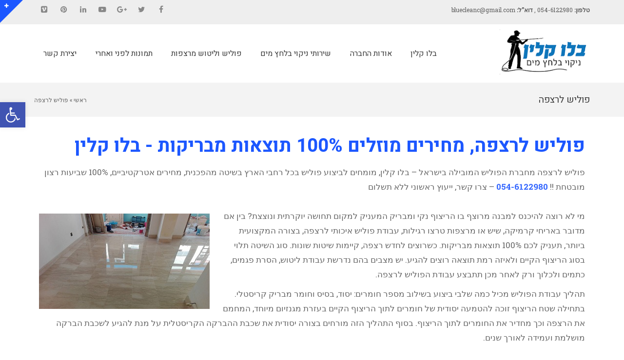

--- FILE ---
content_type: text/html; charset=UTF-8
request_url: https://blueclean.co.il/%D7%A4%D7%95%D7%9C%D7%99%D7%A9-%D7%9C%D7%A8%D7%A6%D7%A4%D7%94/
body_size: 20554
content:
<!DOCTYPE html>
<!--[if lt IE 7]>
<html class="no-js lt-ie9 lt-ie8 lt-ie7" dir="rtl" lang="he-IL"> <![endif]-->
<!--[if IE 7]>
<html class="no-js lt-ie9 lt-ie8" dir="rtl" lang="he-IL"> <![endif]-->
<!--[if IE 8]>
<html class="no-js lt-ie9" dir="rtl" lang="he-IL"> <![endif]-->
<!--[if gt IE 8]><!--> <html class="no-js" dir="rtl" lang="he-IL"> <!--<![endif]-->
<head>
	<meta charset="utf-8" />
	<meta name="viewport" content="width=device-width, initial-scale=1.0" />
	<title>פוליש לרצפה, מחירים מוזלים 100% תוצאות מבריקות - בלו קלין​</title>
	<meta name='robots' content='max-image-preview:large' />

	<!-- This site is optimized with the Yoast SEO plugin v15.7 - https://yoast.com/wordpress/plugins/seo/ -->
	<meta name="description" content="פוליש לרצפה מחברת הפוליש המובילה בישראל - בלו קלין, מומחים לביצוע פוליש בכל רחבי הארץ בשיטה מהפכנית, מחירים אטרקטיביים, 100% שביעות רצון מובטחת, 054-6122980" />
	<meta name="robots" content="index, follow, max-snippet:-1, max-image-preview:large, max-video-preview:-1" />
	<link rel="canonical" href="https://blueclean.co.il/פוליש-לרצפה/" />
	<meta property="og:locale" content="he_IL" />
	<meta property="og:type" content="article" />
	<meta property="og:title" content="פוליש לרצפה, מחירים מוזלים 100% תוצאות מבריקות - בלו קלין​" />
	<meta property="og:description" content="פוליש לרצפה מחברת הפוליש המובילה בישראל - בלו קלין, מומחים לביצוע פוליש בכל רחבי הארץ בשיטה מהפכנית, מחירים אטרקטיביים, 100% שביעות רצון מובטחת, 054-6122980" />
	<meta property="og:url" content="https://blueclean.co.il/פוליש-לרצפה/" />
	<meta property="og:site_name" content="בלו קלין" />
	<meta property="article:modified_time" content="2025-09-02T18:57:40+00:00" />
	<meta property="og:image" content="https://blueclean.co.il/wp-content/uploads/2019/01/פוליש-לרצפה-באחריות-ומחירים-הוגנים-תמונה.jpg" />
	<meta name="twitter:card" content="summary_large_image" />
	<meta name="twitter:label1" content="זמן קריאה מוערך">
	<meta name="twitter:data1" content="6 דקות">
	<script type="application/ld+json" class="yoast-schema-graph">{"@context":"https://schema.org","@graph":[{"@type":"WebSite","@id":"https://blueclean.co.il/#website","url":"https://blueclean.co.il/","name":"\u05d1\u05dc\u05d5 \u05e7\u05dc\u05d9\u05df","description":"\u05e0\u05d9\u05e7\u05d5\u05d9 \u05d1\u05dc\u05d7\u05e5 \u05de\u05d9\u05dd, \u05e4\u05d5\u05dc\u05d9\u05e9 \u05d5\u05d7\u05d9\u05d3\u05d5\u05e9 \u05de\u05e8\u05e6\u05e4\u05d5\u05ea","potentialAction":[{"@type":"SearchAction","target":"https://blueclean.co.il/?s={search_term_string}","query-input":"required name=search_term_string"}],"inLanguage":"he-IL"},{"@type":"ImageObject","@id":"https://blueclean.co.il/%d7%a4%d7%95%d7%9c%d7%99%d7%a9-%d7%9c%d7%a8%d7%a6%d7%a4%d7%94/#primaryimage","inLanguage":"he-IL","url":"https://blueclean.co.il/wp-content/uploads/2019/01/\u05e4\u05d5\u05dc\u05d9\u05e9-\u05dc\u05e8\u05e6\u05e4\u05d4-\u05d1\u05d0\u05d7\u05e8\u05d9\u05d5\u05ea-\u05d5\u05de\u05d7\u05d9\u05e8\u05d9\u05dd-\u05d4\u05d5\u05d2\u05e0\u05d9\u05dd-\u05ea\u05de\u05d5\u05e0\u05d4.jpg","width":350,"height":196},{"@type":"WebPage","@id":"https://blueclean.co.il/%d7%a4%d7%95%d7%9c%d7%99%d7%a9-%d7%9c%d7%a8%d7%a6%d7%a4%d7%94/#webpage","url":"https://blueclean.co.il/%d7%a4%d7%95%d7%9c%d7%99%d7%a9-%d7%9c%d7%a8%d7%a6%d7%a4%d7%94/","name":"\u05e4\u05d5\u05dc\u05d9\u05e9 \u05dc\u05e8\u05e6\u05e4\u05d4, \u05de\u05d7\u05d9\u05e8\u05d9\u05dd \u05de\u05d5\u05d6\u05dc\u05d9\u05dd 100% \u05ea\u05d5\u05e6\u05d0\u05d5\u05ea \u05de\u05d1\u05e8\u05d9\u05e7\u05d5\u05ea - \u05d1\u05dc\u05d5 \u05e7\u05dc\u05d9\u05df\u200b","isPartOf":{"@id":"https://blueclean.co.il/#website"},"primaryImageOfPage":{"@id":"https://blueclean.co.il/%d7%a4%d7%95%d7%9c%d7%99%d7%a9-%d7%9c%d7%a8%d7%a6%d7%a4%d7%94/#primaryimage"},"datePublished":"2019-01-24T17:18:20+00:00","dateModified":"2025-09-02T18:57:40+00:00","description":"\u05e4\u05d5\u05dc\u05d9\u05e9 \u05dc\u05e8\u05e6\u05e4\u05d4 \u05de\u05d7\u05d1\u05e8\u05ea \u05d4\u05e4\u05d5\u05dc\u05d9\u05e9 \u05d4\u05de\u05d5\u05d1\u05d9\u05dc\u05d4 \u05d1\u05d9\u05e9\u05e8\u05d0\u05dc - \u05d1\u05dc\u05d5 \u05e7\u05dc\u05d9\u05df, \u05de\u05d5\u05de\u05d7\u05d9\u05dd \u05dc\u05d1\u05d9\u05e6\u05d5\u05e2 \u05e4\u05d5\u05dc\u05d9\u05e9 \u05d1\u05db\u05dc \u05e8\u05d7\u05d1\u05d9 \u05d4\u05d0\u05e8\u05e5 \u05d1\u05e9\u05d9\u05d8\u05d4 \u05de\u05d4\u05e4\u05db\u05e0\u05d9\u05ea, \u05de\u05d7\u05d9\u05e8\u05d9\u05dd \u05d0\u05d8\u05e8\u05e7\u05d8\u05d9\u05d1\u05d9\u05d9\u05dd, 100% \u05e9\u05d1\u05d9\u05e2\u05d5\u05ea \u05e8\u05e6\u05d5\u05df \u05de\u05d5\u05d1\u05d8\u05d7\u05ea, 054-6122980","inLanguage":"he-IL","potentialAction":[{"@type":"ReadAction","target":["https://blueclean.co.il/%d7%a4%d7%95%d7%9c%d7%99%d7%a9-%d7%9c%d7%a8%d7%a6%d7%a4%d7%94/"]}]}]}</script>
	<!-- / Yoast SEO plugin. -->


<link rel='dns-prefetch' href='//s.w.org' />
<link rel="alternate" type="application/rss+xml" title="בלו קלין &laquo; פיד‏" href="https://blueclean.co.il/feed/" />
<link rel="alternate" type="application/rss+xml" title="בלו קלין &laquo; פיד תגובות‏" href="https://blueclean.co.il/comments/feed/" />
		<script type="text/javascript">
			window._wpemojiSettings = {"baseUrl":"https:\/\/s.w.org\/images\/core\/emoji\/13.0.1\/72x72\/","ext":".png","svgUrl":"https:\/\/s.w.org\/images\/core\/emoji\/13.0.1\/svg\/","svgExt":".svg","source":{"concatemoji":"https:\/\/blueclean.co.il\/wp-includes\/js\/wp-emoji-release.min.js?ver=5.7.14"}};
			!function(e,a,t){var n,r,o,i=a.createElement("canvas"),p=i.getContext&&i.getContext("2d");function s(e,t){var a=String.fromCharCode;p.clearRect(0,0,i.width,i.height),p.fillText(a.apply(this,e),0,0);e=i.toDataURL();return p.clearRect(0,0,i.width,i.height),p.fillText(a.apply(this,t),0,0),e===i.toDataURL()}function c(e){var t=a.createElement("script");t.src=e,t.defer=t.type="text/javascript",a.getElementsByTagName("head")[0].appendChild(t)}for(o=Array("flag","emoji"),t.supports={everything:!0,everythingExceptFlag:!0},r=0;r<o.length;r++)t.supports[o[r]]=function(e){if(!p||!p.fillText)return!1;switch(p.textBaseline="top",p.font="600 32px Arial",e){case"flag":return s([127987,65039,8205,9895,65039],[127987,65039,8203,9895,65039])?!1:!s([55356,56826,55356,56819],[55356,56826,8203,55356,56819])&&!s([55356,57332,56128,56423,56128,56418,56128,56421,56128,56430,56128,56423,56128,56447],[55356,57332,8203,56128,56423,8203,56128,56418,8203,56128,56421,8203,56128,56430,8203,56128,56423,8203,56128,56447]);case"emoji":return!s([55357,56424,8205,55356,57212],[55357,56424,8203,55356,57212])}return!1}(o[r]),t.supports.everything=t.supports.everything&&t.supports[o[r]],"flag"!==o[r]&&(t.supports.everythingExceptFlag=t.supports.everythingExceptFlag&&t.supports[o[r]]);t.supports.everythingExceptFlag=t.supports.everythingExceptFlag&&!t.supports.flag,t.DOMReady=!1,t.readyCallback=function(){t.DOMReady=!0},t.supports.everything||(n=function(){t.readyCallback()},a.addEventListener?(a.addEventListener("DOMContentLoaded",n,!1),e.addEventListener("load",n,!1)):(e.attachEvent("onload",n),a.attachEvent("onreadystatechange",function(){"complete"===a.readyState&&t.readyCallback()})),(n=t.source||{}).concatemoji?c(n.concatemoji):n.wpemoji&&n.twemoji&&(c(n.twemoji),c(n.wpemoji)))}(window,document,window._wpemojiSettings);
		</script>
		<style type="text/css">
img.wp-smiley,
img.emoji {
	display: inline !important;
	border: none !important;
	box-shadow: none !important;
	height: 1em !important;
	width: 1em !important;
	margin: 0 .07em !important;
	vertical-align: -0.1em !important;
	background: none !important;
	padding: 0 !important;
}
</style>
	<link rel='stylesheet' id='wp-block-library-rtl-css'  href='https://blueclean.co.il/wp-includes/css/dist/block-library/style-rtl.min.css?ver=5.7.14' type='text/css' media='all' />
<link rel='stylesheet' id='kk-star-ratings-css'  href='https://blueclean.co.il/wp-content/plugins/kk-star-ratings/public/css/kk-star-ratings.css?ver=4.1.7' type='text/css' media='all' />
<style id='kk-star-ratings-inline-css' type='text/css'>
.kk-star-ratings .kksr-stars .kksr-star {
        margin-right: 0px;
    }
    [dir="rtl"] .kk-star-ratings .kksr-stars .kksr-star {
        margin-left: 0px;
        margin-right: 0;
    }
</style>
<link rel='stylesheet' id='pojo-a11y-css'  href='https://blueclean.co.il/wp-content/plugins/pojo-accessibility/assets/css/style.min.css?ver=1.0.0' type='text/css' media='all' />
<link rel='stylesheet' id='elementor-icons-css'  href='https://blueclean.co.il/wp-content/plugins/elementor/assets/lib/eicons/css/elementor-icons.min.css?ver=5.9.1' type='text/css' media='all' />
<link rel='stylesheet' id='elementor-animations-css'  href='https://blueclean.co.il/wp-content/plugins/elementor/assets/lib/animations/animations.min.css?ver=3.0.16' type='text/css' media='all' />
<link rel='stylesheet' id='elementor-frontend-legacy-css'  href='https://blueclean.co.il/wp-content/plugins/elementor/assets/css/frontend-legacy-rtl.min.css?ver=3.0.16' type='text/css' media='all' />
<link rel='stylesheet' id='elementor-frontend-css'  href='https://blueclean.co.il/wp-content/plugins/elementor/assets/css/frontend-rtl.min.css?ver=3.0.16' type='text/css' media='all' />
<link rel='stylesheet' id='elementor-post-4170-css'  href='https://blueclean.co.il/wp-content/uploads/elementor/css/post-4170.css?ver=1610554027' type='text/css' media='all' />
<link rel='stylesheet' id='font-awesome-5-all-css'  href='https://blueclean.co.il/wp-content/plugins/elementor/assets/lib/font-awesome/css/all.min.css?ver=3.0.16' type='text/css' media='all' />
<link rel='stylesheet' id='font-awesome-4-shim-css'  href='https://blueclean.co.il/wp-content/plugins/elementor/assets/lib/font-awesome/css/v4-shims.min.css?ver=3.0.16' type='text/css' media='all' />
<link rel='stylesheet' id='elementor-post-3351-css'  href='https://blueclean.co.il/wp-content/uploads/elementor/css/post-3351.css?ver=1756839446' type='text/css' media='all' />
<link rel='stylesheet' id='pojo-css-framework-css'  href='https://blueclean.co.il/wp-content/themes/atlanta/assets/bootstrap/css/bootstrap.min.css?ver=3.0.0' type='text/css' media='all' />
<link rel='stylesheet' id='font-awesome-css'  href='https://blueclean.co.il/wp-content/plugins/elementor/assets/lib/font-awesome/css/font-awesome.min.css?ver=4.7.0' type='text/css' media='all' />
<link rel='stylesheet' id='photoswipe-css'  href='https://blueclean.co.il/wp-content/plugins/pojo-lightbox/assets/photoswipe/photoswipe.min.css?ver=5.7.14' type='text/css' media='all' />
<link rel='stylesheet' id='photoswipe-skin-css'  href='https://blueclean.co.il/wp-content/plugins/pojo-lightbox/assets/photoswipe/default-skin/default-skin.min.css?ver=5.7.14' type='text/css' media='all' />
<link rel='stylesheet' id='pojo-base-style-css'  href='https://blueclean.co.il/wp-content/themes/atlanta/core/assets/css/style.min.css?ver=1.8.1' type='text/css' media='all' />
<link rel='stylesheet' id='pojo-style-css'  href='https://blueclean.co.il/wp-content/themes/atlanta/assets/css/style.min.css?ver=1.8.1' type='text/css' media='all' />
<link rel='stylesheet' id='pojo-base-style-rtl-css'  href='https://blueclean.co.il/wp-content/themes/atlanta/core/assets/css/rtl.min.css?ver=1.8.1' type='text/css' media='all' />
<link rel='stylesheet' id='pojo-style-rtl-css'  href='https://blueclean.co.il/wp-content/themes/atlanta/assets/css/rtl.min.css?ver=1.8.1' type='text/css' media='all' />
<link rel='stylesheet' id='google-fonts-1-css'  href='https://fonts.googleapis.com/css?family=Roboto%3A100%2C100italic%2C200%2C200italic%2C300%2C300italic%2C400%2C400italic%2C500%2C500italic%2C600%2C600italic%2C700%2C700italic%2C800%2C800italic%2C900%2C900italic%7CRoboto+Slab%3A100%2C100italic%2C200%2C200italic%2C300%2C300italic%2C400%2C400italic%2C500%2C500italic%2C600%2C600italic%2C700%2C700italic%2C800%2C800italic%2C900%2C900italic&#038;subset=hebrew&#038;ver=5.7.14' type='text/css' media='all' />
<script type='text/javascript' src='https://blueclean.co.il/wp-includes/js/jquery/jquery.min.js?ver=3.5.1' id='jquery-core-js'></script>
<script type='text/javascript' src='https://blueclean.co.il/wp-includes/js/jquery/jquery-migrate.min.js?ver=3.3.2' id='jquery-migrate-js'></script>
<script type='text/javascript' src='https://blueclean.co.il/wp-content/plugins/elementor/assets/lib/font-awesome/js/v4-shims.min.js?ver=3.0.16' id='font-awesome-4-shim-js'></script>
<link rel="https://api.w.org/" href="https://blueclean.co.il/wp-json/" /><link rel="alternate" type="application/json" href="https://blueclean.co.il/wp-json/wp/v2/pages/3351" /><link rel="EditURI" type="application/rsd+xml" title="RSD" href="https://blueclean.co.il/xmlrpc.php?rsd" />
<link rel="wlwmanifest" type="application/wlwmanifest+xml" href="https://blueclean.co.il/wp-includes/wlwmanifest.xml" /> 
<meta name="generator" content="WordPress 5.7.14" />
<link rel='shortlink' href='https://blueclean.co.il/?p=3351' />
<link rel="alternate" type="application/json+oembed" href="https://blueclean.co.il/wp-json/oembed/1.0/embed?url=https%3A%2F%2Fblueclean.co.il%2F%25d7%25a4%25d7%2595%25d7%259c%25d7%2599%25d7%25a9-%25d7%259c%25d7%25a8%25d7%25a6%25d7%25a4%25d7%2594%2F" />
<link rel="alternate" type="text/xml+oembed" href="https://blueclean.co.il/wp-json/oembed/1.0/embed?url=https%3A%2F%2Fblueclean.co.il%2F%25d7%25a4%25d7%2595%25d7%259c%25d7%2599%25d7%25a9-%25d7%259c%25d7%25a8%25d7%25a6%25d7%25a4%25d7%2594%2F&#038;format=xml" />

<!-- Call Now Button 0.4.1 by Jerry Rietveld (callnowbutton.com) -->
<style>#callnowbutton {display:none;} @media screen and (max-width:650px){#callnowbutton {display:block; position:fixed; text-decoration:none; z-index:2147483647;width:100%;left:0;bottom:0;height:60px;text-align:center;color:#fff; font-weight:600; font-size:120%;  overflow: hidden;padding-right:20px;background:#009900;display: flex; justify-content: center; align-items: center;text-shadow: 0 1px 0px rgba(0, 0, 0, 0.18);}body {padding-bottom:60px;}#callnowbutton img {transform: scale(1);}}</style>
<meta name="generator" content="Site Kit by Google 1.25.0" /><script type="application/ld+json"></script><link rel="stylesheet" type="text/css" href="https://fonts.googleapis.com/css?family=Heebo:100,100italic,200,200italic,300,300italic,400,400italic,500,500italic,600,600italic,700,700italic,800,800italic,900,900italic|Roboto+Slab:100,100italic,200,200italic,300,300italic,400,400italic,500,500italic,600,600italic,700,700italic,800,800italic,900,900italic|Neuton:100,100italic,200,200italic,300,300italic,400,400italic,500,500italic,600,600italic,700,700italic,800,800italic,900,900italic|Karla:100,100italic,200,200italic,300,300italic,400,400italic,500,500italic,600,600italic,700,700italic,800,800italic,900,900italic&subset=hebrew"><style type="text/css">div.logo-text a{color: #666666; font-family: 'Heebo', Arial, sans-serif; font-weight: normal; font-size: 30px;line-height: 1em;}.logo-img a > img{width: 90%;}.logo{margin-top: 10px;}body{background-color: rgba(255, 255, 255, 1);background-position: top center;background-repeat: repeat;background-size: auto;background-attachment: scroll;color: #666666; font-family: 'Roboto Slab', Arial, sans-serif; font-weight: normal; font-size: 17px;line-height: 1.8em;}#top-bar{background-color: #eeeeee;color: #5b5b5b; font-family: 'Roboto Slab', Arial, sans-serif; font-weight: normal; font-size: 12px;line-height: 40px;}#top-bar a{color: #888888;}#top-bar a:hover{color: #1c57ff;}#header, .sticky-header{background-color: rgba(255, 255, 255, 1);background-position: center bottom;background-repeat: repeat-x;background-size: auto;background-attachment: scroll;}.sf-menu a, .mobile-menu a{color: #383838; font-family: 'Heebo', Arial, sans-serif; font-weight: normal; font-size: 16px;letter-spacing: 0px;}.sf-menu a:hover,.sf-menu li.active a, .sf-menu li.current-menu-item > a,.sf-menu .sfHover > a,.sf-menu .sfHover > li.current-menu-item > a,.sf-menu li.current-menu-ancestor > a,.mobile-menu a:hover,.mobile-menu li.current-menu-item > a{color: #1c57ff;}.nav-main .sf-menu .sub-menu{background-color: #383838;}.nav-main .sf-menu .sub-menu li:hover{background-color: #1c57ff;}.nav-main .sf-menu .sub-menu li a{color: #FFFFFF; font-family: 'Heebo', Arial, sans-serif; font-weight: normal; font-size: 14px;text-transform: none;letter-spacing: 0px;line-height: 3.8em;}.nav-main .sf-menu .sub-menu li:hover > a,.nav-main .sf-menu .sub-menu li.current-menu-item > a{color: #ffffff;}a, .entry-meta:after,.sd-title:after,.title-comments:after,.title-respond:after,.pb-widget-title:after,.widget-title:after{color: #1c57ff;}a:hover{color: #1c57ff;}::selection{color: #ffffff;background: #1c57ff;}::-moz-selection{color: #ffffff;background: #1c57ff;}h1{color: #1c57ff; font-family: 'Heebo', Arial, sans-serif; font-weight: bold; font-size: 41px;text-transform: none;letter-spacing: 0px;line-height: 1.3em;}h2{color: #1c57ff; font-family: 'Heebo', Arial, sans-serif; font-weight: bold; font-size: 31px;text-transform: none;letter-spacing: 0px;line-height: 1.5em;}h3{color: #1c57ff; font-family: 'Heebo', Arial, sans-serif; font-weight: bold; font-size: 21px;text-transform: none;letter-spacing: 0px;line-height: 1.5em;}h4{color: #1c57ff; font-family: 'Heebo', Arial, sans-serif; font-weight: 500; font-size: 21px;text-transform: none;letter-spacing: 0px;line-height: 1.5em;}h5{color: #1c57ff; font-family: 'Heebo', Arial, sans-serif; font-weight: bold; font-size: 16px;text-transform: none;letter-spacing: 0px;line-height: 2em;}h6{color: #7a7a7a; font-family: 'Heebo', Arial, sans-serif; font-weight: normal; font-size: 18px;text-transform: none;line-height: 2.5em;}#page-header.page-header-style-custom_bg{background-color: rgba(243, 243, 243, 1);background-position: center center;background-repeat: repeat;background-size: cover;background-attachment: fixed;}#page-header{height: 70px;line-height: 70px;color: #383838; font-family: 'Heebo', Arial, sans-serif; font-weight: normal; font-size: 19px;text-transform: none;letter-spacing: 0px;}#page-header div.breadcrumbs, #page-header div.breadcrumbs a{color: #636363; font-family: 'Roboto Slab', Arial, sans-serif; font-weight: normal; font-size: 12px;text-transform: none;letter-spacing: 0px;font-style: normal;}#sidebar{color: #606060; font-family: 'Roboto Slab', Arial, sans-serif; font-weight: normal; font-size: 13px;line-height: 1.5em;}#sidebar a{color: #606060;}#sidebar a:hover{color: #1c57ff;}#sidebar .widget-title{color: #1c57ff; font-family: 'Heebo', Arial, sans-serif; font-weight: normal; font-size: 17px;text-transform: none;letter-spacing: 0px;line-height: 2em;}#footer{background-color: #3A3A3A;color: #9e9e9e; font-family: 'Roboto Slab', Arial, sans-serif; font-weight: normal; font-size: 13px;line-height: 1.5em;}#footer a{color: #7c7c7c;}#footer a:hover{color: #1c57ff;}#sidebar-footer .widget-title{color: #ffffff; font-family: 'Heebo', Arial, sans-serif; font-weight: bold; font-size: 17px;text-transform: none;letter-spacing: 0px;line-height: 2.3em;}#copyright{background-color: #3a3a3a;color: #7c7c7c; font-family: 'Roboto Slab', Arial, sans-serif; font-weight: normal; font-size: 12px;letter-spacing: 0px;font-style: normal;line-height: 60px;}#copyright a{color: #7c7c7c;}#copyright a:hover{color: #1c57ff;}#outer-slidebar #outer-slidebar-overlay{background-color: #1c57ff;}#outer-slidebar{color: #ffffff; font-family: 'Neuton', Arial, sans-serif; font-weight: normal; font-size: 15px;line-height: 1.5em;}#outer-slidebar a{color: #f2f2f2;}#outer-slidebar a:hover{color: #ffffff;}#outer-slidebar .widget-title{color: #ffffff; font-family: 'Karla', Arial, sans-serif; font-weight: bold; font-size: 21px;letter-spacing: -1px;line-height: 2.5em;}#pojo-scroll-up{width: 50px;height: 50px;line-height: 50px;background-color: rgba(51, 51, 51, 0.6);background-position: top center;background-repeat: repeat;background-size: auto;background-attachment: scroll;}#pojo-scroll-up a{color: #eeeeee;}.sf-menu a, .menu-no-found,.sf-menu li.pojo-menu-search,.search-header{line-height: 120px;}.sf-menu li:hover ul, .sf-menu li.sfHover ul{top: 120px;}#top-bar ul.social-links li a .social-icon:before{line-height: 40px;height: 40px;width: 40px;}.navbar-toggle{border-color: #383838;}.icon-bar{background-color: #383838;}.sf-menu li.active, .sf-menu li:hover, .sf-menu li.current-menu-item, .sf-menu li.current-menu-parent, .sf-menu li.current-menu-ancestor, .sf-menu li.current_page_item, .sf-menu li.current_page_paren, .sf-menu li.current_page_ancestor{border-color: #1c57ff;}#sidebar .menu li a:hover, #sidebar .sub-menu li a:hover, #sidebar .sub-page-menu li a:hover, #sidebar .menu li.current_page_item > a, #sidebar .sub-menu li.current_page_item > a, #sidebar .sub-page-menu li.current_page_item > a, #sidebar .menu li.current-menu-item > a, #sidebar .sub-menu li.current-menu-item > a, #sidebar .sub-page-menu li.current-menu-item > a{border-color: #1c57ff;}.category-filters a{color: #1c57ff;}.category-filters a:hover,.category-filters a.active{color: #1c57ff;border-top-color: #1c57ff;}#outer-slidebar #outer-slidebar-toggle a{border-right-color: #1c57ff;color: #ffffff;}.rtl #outer-slidebar #outer-slidebar-toggle a{border-left-color: #1c57ff;}.p {
margin-top: -52px;
}

</style>
		<style type="text/css">
#pojo-a11y-toolbar .pojo-a11y-toolbar-toggle a{ background-color: #4054b2;	color: #ffffff;}
#pojo-a11y-toolbar .pojo-a11y-toolbar-overlay, #pojo-a11y-toolbar .pojo-a11y-toolbar-overlay ul.pojo-a11y-toolbar-items.pojo-a11y-links{ border-color: #4054b2;}
body.pojo-a11y-focusable a:focus{ outline-style: solid !important;	outline-width: 1px !important;	outline-color: #FF0000 !important;}
#pojo-a11y-toolbar{ top: 210px !important;}
#pojo-a11y-toolbar .pojo-a11y-toolbar-overlay{ background-color: #ffffff;}
#pojo-a11y-toolbar .pojo-a11y-toolbar-overlay ul.pojo-a11y-toolbar-items li.pojo-a11y-toolbar-item a, #pojo-a11y-toolbar .pojo-a11y-toolbar-overlay p.pojo-a11y-toolbar-title{ color: #333333;}
#pojo-a11y-toolbar .pojo-a11y-toolbar-overlay ul.pojo-a11y-toolbar-items li.pojo-a11y-toolbar-item a.active{ background-color: #4054b2;	color: #ffffff;}
@media (max-width: 767px) { #pojo-a11y-toolbar { top: 130px !important; } }</style><link rel="icon" href="https://blueclean.co.il/wp-content/uploads/2018/10/בלו-קלין-לוגו.png" sizes="32x32" />
<link rel="icon" href="https://blueclean.co.il/wp-content/uploads/2018/10/בלו-קלין-לוגו.png" sizes="192x192" />
<link rel="apple-touch-icon" href="https://blueclean.co.il/wp-content/uploads/2018/10/בלו-קלין-לוגו.png" />
<meta name="msapplication-TileImage" content="https://blueclean.co.il/wp-content/uploads/2018/10/בלו-קלין-לוגו.png" />
</head>
<body data-rsssl=1 class="rtl page-template-default page page-id-3351 layout-full-width pojo-title-bar elementor-default elementor-kit-4170 elementor-page elementor-page-3351 format-text">
<!--[if lt IE 7]><p class="chromeframe">Your browser is <em>ancient!</em>
	<a href="http://browsehappy.com/">Upgrade to a different browser</a> or
	<a href="http://www.google.com/chromeframe/?redirect=true">install Google Chrome Frame</a> to experience this site.
</p><![endif]-->

	<div id="outer-slidebar">
		<div id="outer-slidebar-overlay">
			<div class="slidebar-overlay-inner">
				<div class="container">
					<div class="row">
											</div>
				</div>
			</div>
		</div>
		<div id="outer-slidebar-toggle">
			<a href="javascript:void(0);"></a>
		</div>
	</div>

<div id="container" class="wide">
	
			<section id="top-bar">
			<div class="container">
				<div class="pull-left">
					<section id="text-6" class="widget widget_text"><div class="widget-inner">			<div class="textwidget"><p><strong>טלפון:</strong> 054-6122980 , <strong> דוא&#8221;ל: </strong>bluecleanc@gmail.com</p>
</div>
		</div></section>				</div>
				<div class="pull-right">
					<section id="pojo_social_links-6" class="widget widget_pojo_social_links"><div class="widget-inner"><ul class="social-links"><li class="social-facebook"><a href="#" class="pojo-tooltip" data-placement="top" title="Facebook" target="_blank"><span class="social-icon"></span><span class="sr-only">Facebook</span></a></li><li class="social-twitter"><a href="https://twitter.com/blueclean5" class="pojo-tooltip" data-placement="top" title="Twitter" target="_blank"><span class="social-icon"></span><span class="sr-only">Twitter</span></a></li><li class="social-googleplus"><a href="#" class="pojo-tooltip" data-placement="top" title="Google+" target="_blank"><span class="social-icon"></span><span class="sr-only">Google+</span></a></li><li class="social-youtube"><a href="https://www.youtube.com/channel/UC3uAZQTqyhjH0ok2_VlqgyQ?view_as=subscriber" class="pojo-tooltip" data-placement="top" title="YouTube" target="_blank"><span class="social-icon"></span><span class="sr-only">YouTube</span></a></li><li class="social-linkedin"><a href="#" class="pojo-tooltip" data-placement="top" title="LinkedIn" target="_blank"><span class="social-icon"></span><span class="sr-only">LinkedIn</span></a></li><li class="social-pinterest"><a href="https://www.pinterest.de/bluecleanc/" class="pojo-tooltip" data-placement="top" title="Pinterest" target="_blank"><span class="social-icon"></span><span class="sr-only">Pinterest</span></a></li><li class="social-vimeo"><a href="https://vimeo.com/blueclean" class="pojo-tooltip" data-placement="top" title="Vimeo" target="_blank"><span class="social-icon"></span><span class="sr-only">Vimeo</span></a></li></ul></div></section>				</div>
			</div><!-- .container -->
		</section>
		<header id="header" class="logo-left" role="banner">
			<div class="container">
				<div class="logo">
										<div class="logo-img">
						<a href="https://blueclean.co.il/" rel="home"><img src="https://blueclean.co.il/wp-content/uploads/2019/05/blue-clean-בלו-קלין.png" alt="בלו קלין" class="logo-img-primary" /></a>					</div>
										
										<button type="button" class="navbar-toggle visible-xs" data-toggle="collapse" data-target=".navbar-collapse">
						<span class="sr-only">תפריט</span>
						<span class="icon-bar"></span>
						<span class="icon-bar"></span>
						<span class="icon-bar"></span>
					</button>
									</div>
				<nav class="nav-main" role="navigation">
					<div class="navbar-collapse collapse">
													<ul id="menu-%d7%a8%d7%90%d7%a9%d7%99" class="sf-menu hidden-xs"><li class="menu-item menu-item-type-post_type menu-item-object-page menu-item-home menu-%d7%91%d7%9c%d7%95-%d7%a7%d7%9c%d7%99%d7%9f first-item menu-item-2452"><a href="https://blueclean.co.il/"><span>בלו קלין</span></a></li>
<li class="menu-item menu-item-type-post_type menu-item-object-page menu-item-has-children menu-%d7%90%d7%95%d7%93%d7%95%d7%aa-%d7%94%d7%97%d7%91%d7%a8%d7%94 menu-item-2450"><a href="https://blueclean.co.il/%d7%90%d7%95%d7%93%d7%95%d7%aa-%d7%94%d7%97%d7%91%d7%a8%d7%94/"><span>אודות החברה</span></a>
<ul class="sub-menu">
	<li class="menu-item menu-item-type-post_type menu-item-object-page menu-%d7%90%d7%96%d7%95%d7%a8%d7%99-%d7%a9%d7%99%d7%a8%d7%95%d7%aa menu-item-5368"><a href="https://blueclean.co.il/%d7%90%d7%96%d7%95%d7%a8%d7%99-%d7%a9%d7%99%d7%a8%d7%95%d7%aa/"><span>אזורי שירות</span></a></li>
</ul>
</li>
<li class="menu-item menu-item-type-post_type menu-item-object-page menu-%d7%a9%d7%99%d7%a8%d7%95%d7%aa%d7%99-%d7%a0%d7%99%d7%a7%d7%95%d7%99-%d7%91%d7%9c%d7%97%d7%a5-%d7%9e%d7%99%d7%9d menu-item-2447"><a href="https://blueclean.co.il/%d7%a9%d7%99%d7%a8%d7%95%d7%aa%d7%99-%d7%a0%d7%99%d7%a7%d7%95%d7%99-%d7%91%d7%9c%d7%97%d7%a5-%d7%9e%d7%99%d7%9d/"><span>שירותי ניקוי בלחץ מים</span></a></li>
<li class="menu-item menu-item-type-post_type menu-item-object-page menu-%d7%a4%d7%95%d7%9c%d7%99%d7%a9-%d7%95%d7%9c%d7%99%d7%98%d7%95%d7%a9-%d7%9e%d7%a8%d7%a6%d7%a4%d7%95%d7%aa menu-item-3215"><a href="https://blueclean.co.il/%d7%a4%d7%95%d7%9c%d7%99%d7%a9-%d7%95%d7%9c%d7%99%d7%98%d7%95%d7%a9-%d7%9e%d7%a8%d7%a6%d7%a4%d7%95%d7%aa/"><span>פוליש וליטוש מרצפות</span></a></li>
<li class="menu-item menu-item-type-post_type menu-item-object-page menu-item-has-children menu-%d7%aa%d7%9e%d7%95%d7%a0%d7%95%d7%aa-%d7%9c%d7%a4%d7%a0%d7%99-%d7%95%d7%90%d7%97%d7%a8%d7%99 menu-item-2448"><a href="https://blueclean.co.il/%d7%aa%d7%9e%d7%95%d7%a0%d7%95%d7%aa-%d7%9c%d7%a4%d7%a0%d7%99-%d7%95%d7%90%d7%97%d7%a8%d7%99/"><span>תמונות לפני ואחרי</span></a>
<ul class="sub-menu">
	<li class="menu-item menu-item-type-post_type menu-item-object-page menu-%d7%9e%d7%90%d7%9e%d7%a8%d7%99%d7%9d-%d7%95%d7%98%d7%99%d7%a4%d7%99%d7%9d menu-item-3870"><a href="https://blueclean.co.il/%d7%9e%d7%90%d7%9e%d7%a8%d7%99%d7%9d-%d7%95%d7%98%d7%99%d7%a4%d7%99%d7%9d/"><span>מאמרים וטיפים</span></a></li>
</ul>
</li>
<li class="menu-item menu-item-type-post_type menu-item-object-page menu-%d7%99%d7%a6%d7%99%d7%a8%d7%aa-%d7%a7%d7%a9%d7%a8 menu-item-2449"><a href="https://blueclean.co.il/%d7%99%d7%a6%d7%99%d7%a8%d7%aa-%d7%a7%d7%a9%d7%a8/"><span>יצירת קשר</span></a></li>
</ul><ul id="menu-%d7%a8%d7%90%d7%a9%d7%99-1" class="mobile-menu visible-xs"><li class="menu-item menu-item-type-post_type menu-item-object-page menu-item-home first-item menu-item-2452"><a href="https://blueclean.co.il/"><span>בלו קלין</span></a></li>
<li class="menu-item menu-item-type-post_type menu-item-object-page menu-item-has-children menu-item-2450"><a href="https://blueclean.co.il/%d7%90%d7%95%d7%93%d7%95%d7%aa-%d7%94%d7%97%d7%91%d7%a8%d7%94/"><span>אודות החברה</span></a>
<ul class="sub-menu">
	<li class="menu-item menu-item-type-post_type menu-item-object-page menu-item-5368"><a href="https://blueclean.co.il/%d7%90%d7%96%d7%95%d7%a8%d7%99-%d7%a9%d7%99%d7%a8%d7%95%d7%aa/"><span>אזורי שירות</span></a></li>
</ul>
</li>
<li class="menu-item menu-item-type-post_type menu-item-object-page menu-item-2447"><a href="https://blueclean.co.il/%d7%a9%d7%99%d7%a8%d7%95%d7%aa%d7%99-%d7%a0%d7%99%d7%a7%d7%95%d7%99-%d7%91%d7%9c%d7%97%d7%a5-%d7%9e%d7%99%d7%9d/"><span>שירותי ניקוי בלחץ מים</span></a></li>
<li class="menu-item menu-item-type-post_type menu-item-object-page menu-item-3215"><a href="https://blueclean.co.il/%d7%a4%d7%95%d7%9c%d7%99%d7%a9-%d7%95%d7%9c%d7%99%d7%98%d7%95%d7%a9-%d7%9e%d7%a8%d7%a6%d7%a4%d7%95%d7%aa/"><span>פוליש וליטוש מרצפות</span></a></li>
<li class="menu-item menu-item-type-post_type menu-item-object-page menu-item-has-children menu-item-2448"><a href="https://blueclean.co.il/%d7%aa%d7%9e%d7%95%d7%a0%d7%95%d7%aa-%d7%9c%d7%a4%d7%a0%d7%99-%d7%95%d7%90%d7%97%d7%a8%d7%99/"><span>תמונות לפני ואחרי</span></a>
<ul class="sub-menu">
	<li class="menu-item menu-item-type-post_type menu-item-object-page menu-item-3870"><a href="https://blueclean.co.il/%d7%9e%d7%90%d7%9e%d7%a8%d7%99%d7%9d-%d7%95%d7%98%d7%99%d7%a4%d7%99%d7%9d/"><span>מאמרים וטיפים</span></a></li>
</ul>
</li>
<li class="menu-item menu-item-type-post_type menu-item-object-page menu-item-2449"><a href="https://blueclean.co.il/%d7%99%d7%a6%d7%99%d7%a8%d7%aa-%d7%a7%d7%a9%d7%a8/"><span>יצירת קשר</span></a></li>
</ul>											</div>
				</nav><!--/#nav-menu -->
			</div><!-- /.container -->
		</header>
					<div class="sticky-header logo-left">
				<div class="container">
					<div class="logo">
													<div class="logo-img">
								<a href="https://blueclean.co.il/" rel="home"><img src="https://blueclean.co.il/wp-content/uploads/2019/05/blue-clean-בלו-קלין.png" alt="בלו קלין" class="logo-img-secondary" /></a>
							</div>
						
												<button type="button" class="navbar-toggle visible-xs" data-toggle="collapse" data-target=".navbar-collapse">
							<span class="sr-only">תפריט</span>
							<span class="icon-bar"></span>
							<span class="icon-bar"></span>
							<span class="icon-bar"></span>
						</button>
											</div>
					<nav class="nav-main" role="navigation">
						<div class="navbar-collapse collapse">
															<ul id="menu-%d7%a8%d7%90%d7%a9%d7%99-2" class="sf-menu hidden-xs"><li class="menu-item menu-item-type-post_type menu-item-object-page menu-item-home first-item menu-item-2452"><a href="https://blueclean.co.il/"><span>בלו קלין</span></a></li>
<li class="menu-item menu-item-type-post_type menu-item-object-page menu-item-has-children menu-item-2450"><a href="https://blueclean.co.il/%d7%90%d7%95%d7%93%d7%95%d7%aa-%d7%94%d7%97%d7%91%d7%a8%d7%94/"><span>אודות החברה</span></a>
<ul class="sub-menu">
	<li class="menu-item menu-item-type-post_type menu-item-object-page menu-item-5368"><a href="https://blueclean.co.il/%d7%90%d7%96%d7%95%d7%a8%d7%99-%d7%a9%d7%99%d7%a8%d7%95%d7%aa/"><span>אזורי שירות</span></a></li>
</ul>
</li>
<li class="menu-item menu-item-type-post_type menu-item-object-page menu-item-2447"><a href="https://blueclean.co.il/%d7%a9%d7%99%d7%a8%d7%95%d7%aa%d7%99-%d7%a0%d7%99%d7%a7%d7%95%d7%99-%d7%91%d7%9c%d7%97%d7%a5-%d7%9e%d7%99%d7%9d/"><span>שירותי ניקוי בלחץ מים</span></a></li>
<li class="menu-item menu-item-type-post_type menu-item-object-page menu-item-3215"><a href="https://blueclean.co.il/%d7%a4%d7%95%d7%9c%d7%99%d7%a9-%d7%95%d7%9c%d7%99%d7%98%d7%95%d7%a9-%d7%9e%d7%a8%d7%a6%d7%a4%d7%95%d7%aa/"><span>פוליש וליטוש מרצפות</span></a></li>
<li class="menu-item menu-item-type-post_type menu-item-object-page menu-item-has-children menu-item-2448"><a href="https://blueclean.co.il/%d7%aa%d7%9e%d7%95%d7%a0%d7%95%d7%aa-%d7%9c%d7%a4%d7%a0%d7%99-%d7%95%d7%90%d7%97%d7%a8%d7%99/"><span>תמונות לפני ואחרי</span></a>
<ul class="sub-menu">
	<li class="menu-item menu-item-type-post_type menu-item-object-page menu-item-3870"><a href="https://blueclean.co.il/%d7%9e%d7%90%d7%9e%d7%a8%d7%99%d7%9d-%d7%95%d7%98%d7%99%d7%a4%d7%99%d7%9d/"><span>מאמרים וטיפים</span></a></li>
</ul>
</li>
<li class="menu-item menu-item-type-post_type menu-item-object-page menu-item-2449"><a href="https://blueclean.co.il/%d7%99%d7%a6%d7%99%d7%a8%d7%aa-%d7%a7%d7%a9%d7%a8/"><span>יצירת קשר</span></a></li>
</ul><ul id="menu-%d7%a8%d7%90%d7%a9%d7%99-3" class="mobile-menu visible-xs"><li class="menu-item menu-item-type-post_type menu-item-object-page menu-item-home first-item menu-item-2452"><a href="https://blueclean.co.il/"><span>בלו קלין</span></a></li>
<li class="menu-item menu-item-type-post_type menu-item-object-page menu-item-has-children menu-item-2450"><a href="https://blueclean.co.il/%d7%90%d7%95%d7%93%d7%95%d7%aa-%d7%94%d7%97%d7%91%d7%a8%d7%94/"><span>אודות החברה</span></a>
<ul class="sub-menu">
	<li class="menu-item menu-item-type-post_type menu-item-object-page menu-item-5368"><a href="https://blueclean.co.il/%d7%90%d7%96%d7%95%d7%a8%d7%99-%d7%a9%d7%99%d7%a8%d7%95%d7%aa/"><span>אזורי שירות</span></a></li>
</ul>
</li>
<li class="menu-item menu-item-type-post_type menu-item-object-page menu-item-2447"><a href="https://blueclean.co.il/%d7%a9%d7%99%d7%a8%d7%95%d7%aa%d7%99-%d7%a0%d7%99%d7%a7%d7%95%d7%99-%d7%91%d7%9c%d7%97%d7%a5-%d7%9e%d7%99%d7%9d/"><span>שירותי ניקוי בלחץ מים</span></a></li>
<li class="menu-item menu-item-type-post_type menu-item-object-page menu-item-3215"><a href="https://blueclean.co.il/%d7%a4%d7%95%d7%9c%d7%99%d7%a9-%d7%95%d7%9c%d7%99%d7%98%d7%95%d7%a9-%d7%9e%d7%a8%d7%a6%d7%a4%d7%95%d7%aa/"><span>פוליש וליטוש מרצפות</span></a></li>
<li class="menu-item menu-item-type-post_type menu-item-object-page menu-item-has-children menu-item-2448"><a href="https://blueclean.co.il/%d7%aa%d7%9e%d7%95%d7%a0%d7%95%d7%aa-%d7%9c%d7%a4%d7%a0%d7%99-%d7%95%d7%90%d7%97%d7%a8%d7%99/"><span>תמונות לפני ואחרי</span></a>
<ul class="sub-menu">
	<li class="menu-item menu-item-type-post_type menu-item-object-page menu-item-3870"><a href="https://blueclean.co.il/%d7%9e%d7%90%d7%9e%d7%a8%d7%99%d7%9d-%d7%95%d7%98%d7%99%d7%a4%d7%99%d7%9d/"><span>מאמרים וטיפים</span></a></li>
</ul>
</li>
<li class="menu-item menu-item-type-post_type menu-item-object-page menu-item-2449"><a href="https://blueclean.co.il/%d7%99%d7%a6%d7%99%d7%a8%d7%aa-%d7%a7%d7%a9%d7%a8/"><span>יצירת קשר</span></a></li>
</ul>													</div>
					</nav><!--/#nav-menu -->
				</div><!-- /.container -->
			</div>
			<div class="sticky-header-running"></div>
			
				<div id="page-header" class="page-header-style-custom_bg">
	<div class="page-header-title container">
					<div class="title-primary pull-left">
				<span>פוליש לרצפה</span>
			</div>
							<div class="breadcrumbs pull-right">
				<div id="breadcrumbs" xmlns:v="http://rdf.data-vocabulary.org/#"><span typeof="v:Breadcrumb"><a href="https://blueclean.co.il" rel="v:url" property="v:title">ראשי</a></span> <span class="separator">&raquo;</span> <span class="current">פוליש לרצפה</span></div>			</div>
			</div><!-- /.page-header-title -->
</div><!-- /#page-header -->
		<div id="primary">
			<div class="container">
				<div id="content" class="row">
		<section id="main" class="col-sm-12 col-md-12 full-width" role="main">
			<article id="post-3351" class="post-3351 page type-page status-publish hentry">
									<div class="entry-content">
											<div data-elementor-type="wp-post" data-elementor-id="3351" class="elementor elementor-3351" data-elementor-settings="[]">
						<div class="elementor-inner">
							<div class="elementor-section-wrap">
							<section class="elementor-section elementor-top-section elementor-element elementor-element-df9f8e1 elementor-section-boxed elementor-section-height-default elementor-section-height-default" data-id="df9f8e1" data-element_type="section">
						<div class="elementor-container elementor-column-gap-default">
							<div class="elementor-row">
					<div class="elementor-column elementor-col-100 elementor-top-column elementor-element elementor-element-f655ee1" data-id="f655ee1" data-element_type="column">
			<div class="elementor-column-wrap elementor-element-populated">
							<div class="elementor-widget-wrap">
						<div class="elementor-element elementor-element-a42795e elementor-widget elementor-widget-heading" data-id="a42795e" data-element_type="widget" data-widget_type="heading.default">
				<div class="elementor-widget-container">
			<h1 class="elementor-heading-title elementor-size-xl">פוליש לרצפה, מחירים מוזלים 100% תוצאות מבריקות - בלו קלין</h1>		</div>
				</div>
				<div class="elementor-element elementor-element-e52bfda elementor-widget elementor-widget-text-editor" data-id="e52bfda" data-element_type="widget" data-widget_type="text-editor.default">
				<div class="elementor-widget-container">
					<div class="elementor-text-editor elementor-clearfix"><p style="text-align: right;">פוליש לרצפה מחברת הפוליש המובילה בישראל &#8211; בלו קלין, מומחים לביצוע פוליש בכל רחבי הארץ בשיטה מהפכנית, מחירים אטרקטיביים, 100% שביעות רצון מובטחת !! <span style="color: #3366ff;"><strong>054-6122980</strong></span> &#8211; צרו קשר, ייעוץ ראשוני ללא תשלום​</p></div>
				</div>
				</div>
				<div class="elementor-element elementor-element-9949de6 elementor-widget elementor-widget-text-editor" data-id="9949de6" data-element_type="widget" data-widget_type="text-editor.default">
				<div class="elementor-widget-container">
					<div class="elementor-text-editor elementor-clearfix"><p><img loading="lazy" class="alignleft size-full wp-image-3473" src="https://blueclean.co.il/wp-content/uploads/2019/01/פוליש-לרצפה-באחריות-ומחירים-הוגנים-תמונה.jpg" alt="" width="350" height="196" srcset="https://blueclean.co.il/wp-content/uploads/2019/01/פוליש-לרצפה-באחריות-ומחירים-הוגנים-תמונה.jpg 350w, https://blueclean.co.il/wp-content/uploads/2019/01/פוליש-לרצפה-באחריות-ומחירים-הוגנים-תמונה-300x168.jpg 300w" sizes="(max-width: 350px) 100vw, 350px" />מי לא רוצה להיכנס למבנה מרוצף בו הריצוף נקי ומבריק המעניק למקום תחושה יוקרתית ונוצצת? בין אם מדובר באריחי קרמיקה, שיש או מרצפות טרצו רגילות, עבודת פוליש איכותי לרצפה, בצורה המקצועית ביותר, תעניק לכם 100% תוצאות מבריקות. כשרוצים לחדש רצפה, קיימות שיטות שונות. סוג השיטה תלוי בסוג הריצוף הקיים ולאיזה רמת תוצאה רוצים להגיע. יש מצבים בהם נדרשת עבודת ליטוש, הסרת פגמים, כתמים ולכלוך ורק לאחר מכן תתבצע עבודת הפוליש לרצפה.</p><p>תהליך עבודת הפוליש מכיל כמה שלבי ביצוע בשילוב מספר חומרים: יסוד, בסיס וחומר מבריק קריסטלי. בתחילה שטח הריצוף זוכה להטמעה יסודית של חומרים לתוך הריצוף הקיים בעזרת מגנזיום מיוחד, המחמם את הרצפה וכך מחדיר את החומרים לתוך הריצוף. בסוף התהליך הזה מורחים בצורה יסודית את שכבת ההברקה הקריסטלית על מנת להגיע לשכבת הברקה מושלמת ועמידה לאורך שנים.</p><p>בהתאם לסוגי הפוליש ותנאי השטח, נקבעים המחירים בשוק. עבודות <a href="https://blueclean.co.il/%d7%a4%d7%95%d7%9c%d7%99%d7%a9-%d7%a7%d7%a8%d7%99%d7%a1%d7%98%d7%9c/">פוליש קריסטל</a> או עבודות פוליש ווקס אקרילי נבדלים זה מזה במחיר למ&#8221;ר. המחיר נקבע למינימום שטח עבודה במ&#8221;ר. ישנם חברות המציעות מגוון מחירים וטיב עבודה בהתאם. אחת החברות המובילות בתחום ומתמחות במתן פתרונות מקצועיים לניקוי רצפה בלחץ מים עבודות פוליש וחידוש מרצפות, היא חברת בלו קלין הפועלת בפריסה ארצית ומעניקה שירותי פוליש לרצפה במחירים מוזלים עם 100% תוצאות מבריקות לפי דרישות הלקוח ולשביעות רצונו.</p><h2>פוליש לרצפה עושים רק עם חברה מקצועית, ותיקה ומנוסה</h2><p><img loading="lazy" class="alignleft size-full wp-image-3354" src="https://blueclean.co.il/wp-content/uploads/2019/01/פוליש-לרצפה-במחירים-טובים-תמונה-חברת-בלו-קלין.jpg" alt="" width="350" height="196" srcset="https://blueclean.co.il/wp-content/uploads/2019/01/פוליש-לרצפה-במחירים-טובים-תמונה-חברת-בלו-קלין.jpg 350w, https://blueclean.co.il/wp-content/uploads/2019/01/פוליש-לרצפה-במחירים-טובים-תמונה-חברת-בלו-קלין-300x168.jpg 300w" sizes="(max-width: 350px) 100vw, 350px" />חברת בלו קלין, הינה חברה ותיקה ומנוסה בענף הניקיון והתחזוקה למרצפות מכל הסוגים ובין שאר עבודותיה השונות מבצעת עבודות פוליש לסוגי ריצוף שונים הכוללים: ריצוף אבן, ריצוף שיש, <a href="https://blueclean.co.il/%d7%a4%d7%95%d7%9c%d7%99%d7%a9-%d7%9c%d7%a8%d7%a6%d7%a4%d7%94-%d7%9e%d7%a6%d7%95%d7%99%d7%a8%d7%aa/">ריצוף מצויר</a>, מרצפות טרצו רגילות. החברה מבצעת את עבודתה עם צוות עובדים מיומן ומקצועי המעניק לכם שירות אדיב וקשוב לרצונות הלקוח.</p><p>עבודות הליטוש והפוליש נעשות עם המכשור המתקדם ביותר בתחום ועם מגוון החומרים הדרושים והעומדים בכל התקנים והסטנדרטים מהמחמירים ביותר, על מנת שאתם תיהנו מתוצאות מבריקות ב-100%.</p><p>חברת בלו קלין, מבצעת עבודות ניקוי בלחץ מים, פוליש, ליטוש וחידוש מרצפות לכל מטרה ובכל שטח וגודל אפשריים. בהזמנת שירותי החברה תקבלו שירותי ייעוץ הכוונה והתאמה מדויקת לקבלת תוצאות מושלמות בחינם. עלות ביצוע העבודות בהתאם לסוג העבודה, שטח והיקף העבודה הנדרשת, הינם ניתנים במחירים מוזלים מול המתחרים ללא התפשרות על טיב השירות ואיכות העבודה לקבלת 100% תוצאות מבריקות.</p></div>
				</div>
				</div>
				<div class="elementor-element elementor-element-059e087 elementor-widget elementor-widget-heading" data-id="059e087" data-element_type="widget" data-widget_type="heading.default">
				<div class="elementor-widget-container">
			<h3 class="elementor-heading-title elementor-size-xl">בלו קלין, מומחים לביצוע פוליש רצפות בכל רחבי הארץ בשיטה חדישה ומתקדמת, 100% התחייבות לתוצאות מבריקות,  מחירים מוזלים / דילים ומבצעים משתלמים במיוחד !! צרו קשר  054-6122980 - הצעת מחיר חינם</h3>		</div>
				</div>
						</div>
					</div>
		</div>
								</div>
					</div>
		</section>
				<section class="elementor-section elementor-top-section elementor-element elementor-element-bb00e35 elementor-section-boxed elementor-section-height-default elementor-section-height-default" data-id="bb00e35" data-element_type="section">
						<div class="elementor-container elementor-column-gap-default">
							<div class="elementor-row">
					<div class="elementor-column elementor-col-25 elementor-top-column elementor-element elementor-element-0570dbe" data-id="0570dbe" data-element_type="column">
			<div class="elementor-column-wrap elementor-element-populated">
							<div class="elementor-widget-wrap">
						<div class="elementor-element elementor-element-786d78f elementor-widget elementor-widget-image" data-id="786d78f" data-element_type="widget" data-widget_type="image.default">
				<div class="elementor-widget-container">
					<div class="elementor-image">
										<img width="720" height="540" src="https://blueclean.co.il/wp-content/uploads/2019/08/חידוש-רצפה-לפני-פוליש-קריסטל-תמונה.jpg" class="attachment-large size-large" alt="" loading="lazy" srcset="https://blueclean.co.il/wp-content/uploads/2019/08/חידוש-רצפה-לפני-פוליש-קריסטל-תמונה.jpg 720w, https://blueclean.co.il/wp-content/uploads/2019/08/חידוש-רצפה-לפני-פוליש-קריסטל-תמונה-300x225.jpg 300w" sizes="(max-width: 720px) 100vw, 720px" />											</div>
				</div>
				</div>
						</div>
					</div>
		</div>
				<div class="elementor-column elementor-col-25 elementor-top-column elementor-element elementor-element-38f808e" data-id="38f808e" data-element_type="column">
			<div class="elementor-column-wrap elementor-element-populated">
							<div class="elementor-widget-wrap">
						<div class="elementor-element elementor-element-afcea95 elementor-widget elementor-widget-image" data-id="afcea95" data-element_type="widget" data-widget_type="image.default">
				<div class="elementor-widget-container">
					<div class="elementor-image">
										<img width="720" height="540" src="https://blueclean.co.il/wp-content/uploads/2019/08/לאחר-פוליש-קריסטל-לרצפה-תמונה-לדוגמא.jpg" class="attachment-large size-large" alt="" loading="lazy" srcset="https://blueclean.co.il/wp-content/uploads/2019/08/לאחר-פוליש-קריסטל-לרצפה-תמונה-לדוגמא.jpg 720w, https://blueclean.co.il/wp-content/uploads/2019/08/לאחר-פוליש-קריסטל-לרצפה-תמונה-לדוגמא-300x225.jpg 300w" sizes="(max-width: 720px) 100vw, 720px" />											</div>
				</div>
				</div>
						</div>
					</div>
		</div>
				<div class="elementor-column elementor-col-25 elementor-top-column elementor-element elementor-element-0954169" data-id="0954169" data-element_type="column">
			<div class="elementor-column-wrap elementor-element-populated">
							<div class="elementor-widget-wrap">
						<div class="elementor-element elementor-element-c6efdb4 elementor-widget elementor-widget-image" data-id="c6efdb4" data-element_type="widget" data-widget_type="image.default">
				<div class="elementor-widget-container">
					<div class="elementor-image">
										<img width="960" height="720" src="https://blueclean.co.il/wp-content/uploads/2020/11/ליטוש-מקצועי-לרצפה-ישנה-תמונה.jpg" class="attachment-large size-large" alt="" loading="lazy" srcset="https://blueclean.co.il/wp-content/uploads/2020/11/ליטוש-מקצועי-לרצפה-ישנה-תמונה.jpg 960w, https://blueclean.co.il/wp-content/uploads/2020/11/ליטוש-מקצועי-לרצפה-ישנה-תמונה-300x225.jpg 300w, https://blueclean.co.il/wp-content/uploads/2020/11/ליטוש-מקצועי-לרצפה-ישנה-תמונה-768x576.jpg 768w" sizes="(max-width: 960px) 100vw, 960px" />											</div>
				</div>
				</div>
						</div>
					</div>
		</div>
				<div class="elementor-column elementor-col-25 elementor-top-column elementor-element elementor-element-4504e3f" data-id="4504e3f" data-element_type="column">
			<div class="elementor-column-wrap elementor-element-populated">
							<div class="elementor-widget-wrap">
						<div class="elementor-element elementor-element-b248ffa elementor-widget elementor-widget-image" data-id="b248ffa" data-element_type="widget" data-widget_type="image.default">
				<div class="elementor-widget-container">
					<div class="elementor-image">
										<img width="960" height="720" src="https://blueclean.co.il/wp-content/uploads/2020/11/פוליש-קריסטל-לריצוף-ישן-תמונה.jpg" class="attachment-large size-large" alt="" loading="lazy" srcset="https://blueclean.co.il/wp-content/uploads/2020/11/פוליש-קריסטל-לריצוף-ישן-תמונה.jpg 960w, https://blueclean.co.il/wp-content/uploads/2020/11/פוליש-קריסטל-לריצוף-ישן-תמונה-300x225.jpg 300w, https://blueclean.co.il/wp-content/uploads/2020/11/פוליש-קריסטל-לריצוף-ישן-תמונה-768x576.jpg 768w" sizes="(max-width: 960px) 100vw, 960px" />											</div>
				</div>
				</div>
						</div>
					</div>
		</div>
								</div>
					</div>
		</section>
				<section class="elementor-section elementor-top-section elementor-element elementor-element-b49316e elementor-section-boxed elementor-section-height-default elementor-section-height-default" data-id="b49316e" data-element_type="section">
						<div class="elementor-container elementor-column-gap-default">
							<div class="elementor-row">
					<div class="elementor-column elementor-col-100 elementor-top-column elementor-element elementor-element-10e6b1a" data-id="10e6b1a" data-element_type="column">
			<div class="elementor-column-wrap elementor-element-populated">
							<div class="elementor-widget-wrap">
						<div class="elementor-element elementor-element-66bcdf8 elementor-widget elementor-widget-image" data-id="66bcdf8" data-element_type="widget" data-widget_type="image.default">
				<div class="elementor-widget-container">
					<div class="elementor-image">
										<img width="140" height="102" src="https://blueclean.co.il/wp-content/uploads/2018/10/בלו-קלין-לוגו.png" class="attachment-large size-large" alt="" loading="lazy" />											</div>
				</div>
				</div>
						</div>
					</div>
		</div>
								</div>
					</div>
		</section>
				<section class="elementor-section elementor-top-section elementor-element elementor-element-681875e elementor-section-boxed elementor-section-height-default elementor-section-height-default" data-id="681875e" data-element_type="section">
						<div class="elementor-container elementor-column-gap-default">
							<div class="elementor-row">
					<div class="elementor-column elementor-col-50 elementor-top-column elementor-element elementor-element-bcfc0c4" data-id="bcfc0c4" data-element_type="column">
			<div class="elementor-column-wrap elementor-element-populated">
							<div class="elementor-widget-wrap">
						<div class="elementor-element elementor-element-86a5544 elementor-aspect-ratio-169 elementor-widget elementor-widget-video" data-id="86a5544" data-element_type="widget" data-settings="{&quot;aspect_ratio&quot;:&quot;169&quot;}" data-widget_type="video.default">
				<div class="elementor-widget-container">
					<div class="elementor-wrapper elementor-fit-aspect-ratio elementor-open-inline">
			<div class="embed"><iframe class="elementor-video-iframe" allowfullscreen title="youtube נגן וידאו" src="https://www.youtube.com/embed/Qn6KaKGRlvI?feature=oembed&amp;start&amp;end&amp;wmode=opaque&amp;loop=0&amp;controls=1&amp;mute=0&amp;rel=0&amp;modestbranding=0"></iframe></div>		</div>
				</div>
				</div>
						</div>
					</div>
		</div>
				<div class="elementor-column elementor-col-50 elementor-top-column elementor-element elementor-element-a890bef" data-id="a890bef" data-element_type="column">
			<div class="elementor-column-wrap elementor-element-populated">
							<div class="elementor-widget-wrap">
						<div class="elementor-element elementor-element-ee10dcd elementor-aspect-ratio-169 elementor-widget elementor-widget-video" data-id="ee10dcd" data-element_type="widget" data-settings="{&quot;aspect_ratio&quot;:&quot;169&quot;}" data-widget_type="video.default">
				<div class="elementor-widget-container">
					<div class="elementor-wrapper elementor-fit-aspect-ratio elementor-open-inline">
			<div class="embed"><iframe class="elementor-video-iframe" allowfullscreen title="youtube נגן וידאו" src="https://www.youtube.com/embed/a4Pj-GIuY4s?feature=oembed&amp;start&amp;end&amp;wmode=opaque&amp;loop=0&amp;controls=1&amp;mute=0&amp;rel=0&amp;modestbranding=0"></iframe></div>		</div>
				</div>
				</div>
						</div>
					</div>
		</div>
								</div>
					</div>
		</section>
				<section class="elementor-section elementor-top-section elementor-element elementor-element-3bdf452 elementor-section-boxed elementor-section-height-default elementor-section-height-default" data-id="3bdf452" data-element_type="section">
						<div class="elementor-container elementor-column-gap-default">
							<div class="elementor-row">
					<div class="elementor-column elementor-col-100 elementor-top-column elementor-element elementor-element-ffacb04" data-id="ffacb04" data-element_type="column">
			<div class="elementor-column-wrap elementor-element-populated">
							<div class="elementor-widget-wrap">
						<div class="elementor-element elementor-element-fdd40e7 elementor-widget-divider--view-line elementor-widget elementor-widget-divider" data-id="fdd40e7" data-element_type="widget" data-widget_type="divider.default">
				<div class="elementor-widget-container">
					<div class="elementor-divider">
			<span class="elementor-divider-separator">
						</span>
		</div>
				</div>
				</div>
				<div class="elementor-element elementor-element-66f01d3 elementor-widget elementor-widget-heading" data-id="66f01d3" data-element_type="widget" data-widget_type="heading.default">
				<div class="elementor-widget-container">
			<h3 class="elementor-heading-title elementor-size-xl">פוליש לרצפה בשיטה מהפכנית, חידוש רצפה במחיר הוגן</h3>		</div>
				</div>
				<div class="elementor-element elementor-element-b9e3ebe elementor-widget elementor-widget-text-editor" data-id="b9e3ebe" data-element_type="widget" data-widget_type="text-editor.default">
				<div class="elementor-widget-container">
					<div class="elementor-text-editor elementor-clearfix"><p>תחום הפוליש לרצפה מתקדם ומתפתח כל הזמן, יש טכנולוגיות חדשניות וחומרים איכותיים ויעילים יותר המבטיחים תוצאות מושלמות ומראה מבריק לאורך זמן. חברת בלו קלין משקיעה משאבים רבים כדי להביא אליכם את המכשור המתקדם והטכנולוגיות החדישות ביותר בעולם הפוליש.</p><p>מכשירי הפוליש שלנו עומדים בכל התקנים המחמירים ביותר, ואנו מציעים שיטות טכנולוגיות מתקדמות לכל סוגי הפוליש לרצפה, אלו טכנולוגיות ירוקות המשלבות ניקוי, קרצוף ופוליש בר קיימא לסביבה. מכונות הקרצוף שלנו כוללות טכנולוגיות פורצות דרך באמצעות ראש ייעודי המבטיח תנועות סיבוביות ומסלוליות שונות כדי ליישר את המשטח לקראת שיקום, חידוש ופוליש, ועל מנת להסיר מהרצפה חומרי גימור ישנים, ללא שימוש בכימיקלים ובמינימום שימוש במים.</p></div>
				</div>
				</div>
						</div>
					</div>
		</div>
								</div>
					</div>
		</section>
				<section class="elementor-section elementor-top-section elementor-element elementor-element-0121512 elementor-section-boxed elementor-section-height-default elementor-section-height-default" data-id="0121512" data-element_type="section">
						<div class="elementor-container elementor-column-gap-default">
							<div class="elementor-row">
					<div class="elementor-column elementor-col-66 elementor-top-column elementor-element elementor-element-f7d1049" data-id="f7d1049" data-element_type="column">
			<div class="elementor-column-wrap elementor-element-populated">
							<div class="elementor-widget-wrap">
						<div class="elementor-element elementor-element-14ec367 elementor-widget elementor-widget-heading" data-id="14ec367" data-element_type="widget" data-widget_type="heading.default">
				<div class="elementor-widget-container">
			<h3 class="elementor-heading-title elementor-size-xl">פוליש לרצפה מחיר מבצע, חידוש רצפה מחירון 2025</h3>		</div>
				</div>
				<div class="elementor-element elementor-element-2a35fee elementor-widget elementor-widget-text-editor" data-id="2a35fee" data-element_type="widget" data-widget_type="text-editor.default">
				<div class="elementor-widget-container">
					<div class="elementor-text-editor elementor-clearfix"><p>בשוק הפוליש בישראל אין פיקוח ורגולציה, לכן יש תחרות גבוהה ולא מעט חאפרים המציעים מחיר מאוד זול ועבודה לא מקצועית. אנחנו בחברת בלו קלין נקראים לא פעם ללקוחות מאוכזבים שהזמינו פוליש לרצפה מבעלי מקצוע לא מנוסים, וחשוב לזכור כי אם לא מתאימים את שיטת הפוליש והחומרים באופן מדויק לסוג אריחי הריצוף בבית או בדירה, הרצפה נהרסת ולעיתים אין מנוס מחידוש או מהחלפת האריחים.</p><p><img loading="lazy" class="alignleft size-full wp-image-4954" src="https://blueclean.co.il/wp-content/uploads/2021/07/פוליש-לרצפה-מחירים-מחירון-תמונה.jpg" alt="" width="960" height="540" srcset="https://blueclean.co.il/wp-content/uploads/2021/07/פוליש-לרצפה-מחירים-מחירון-תמונה.jpg 960w, https://blueclean.co.il/wp-content/uploads/2021/07/פוליש-לרצפה-מחירים-מחירון-תמונה-300x169.jpg 300w, https://blueclean.co.il/wp-content/uploads/2021/07/פוליש-לרצפה-מחירים-מחירון-תמונה-768x432.jpg 768w" sizes="(max-width: 960px) 100vw, 960px" /></p><p>בלו קלין מציעה פוליש במחיר מבצע לכל סוגי הרצפות והמשטחים, תוך התחייבות לעבודה מקצועית וללא נזקי רכוש. אנו מבצעים את כל סוגי הפוליש ומתמחים בין השאר בשירות חידוש רצפה המבוסס על ליטוש ושיוף עדין על ידי מכונות מתקדמות וטכנולוגיות חדישות.</p></div>
				</div>
				</div>
				<div class="elementor-element elementor-element-c330d77 elementor-widget elementor-widget-heading" data-id="c330d77" data-element_type="widget" data-widget_type="heading.default">
				<div class="elementor-widget-container">
			<h4 class="elementor-heading-title elementor-size-default">שירותי פוליש וחידוש מרצפות מחיר מחירון - כמה עולה לפי מטר?</h4>		</div>
				</div>
				<div class="elementor-element elementor-element-af490cb elementor-widget elementor-widget-text-editor" data-id="af490cb" data-element_type="widget" data-widget_type="text-editor.default">
				<div class="elementor-widget-container">
					<div class="elementor-text-editor elementor-clearfix"><p>המחיר שלנו הוא המשתלם ביותר בארץ, בהתחייבות. אם קיבלתם הצעה זולה יותר אנחנו ממליצים לכם לקרוא מידע וביקורות על החברה, וברוב המקרים תגלו חוות דעת בעייתיות ואזכורים שליליים על העסק.</p><p>בלו קלין מתמחרת כל עבודה רק לאחר ביקור נציג בבית הלקוח או אבחון מצב הרצפה באמצעות סרטון שאתם שולחים אלינו.</p><p><strong>מחירון שירותי הפוליש וחידוש הרצפה לשנת 2025</strong></p><ul><li>פוליש קריסטל החל מ-17 ₪ למ&#8221;ר.</li><li>פוליש ווקס החל מ-9 ₪ למ&#8221;ר.</li><li>פוליש אקרילי החל מ-14 ₪ למ&#8221;ר.</li><li>פוליש לרצפה + יישום סילר החל מ-25 ₪ למ&#8221;ר.</li><li>ליטוש רצפה ברשת יהלום החל מ-30 ₪ למ&#8221;ר.</li><li>ליטוש משטחי אבן או שיש החל מ-60 ₪ למ&#8221;ר.</li><li>קרצוף רצפת גרניט פורצלן או קרמיקה החל מ-14 ₪ למ&#8221;ר.</li><li>חידוש וליטוש דק, כולל שימון, החל מ-85 ₪ למ&#8221;ר.</li><li>ליטוש ושימון פרקט עץ החל מ-70 ₪ למ&#8221;ר.</li><li>פוליש לבטון מוחלק כולל סילר מבריק החל מ-50 ₪ למ&#8221;ר.</li></ul></div>
				</div>
				</div>
				<div class="elementor-element elementor-element-06b5f39 elementor-widget elementor-widget-text-editor" data-id="06b5f39" data-element_type="widget" data-widget_type="text-editor.default">
				<div class="elementor-widget-container">
					<div class="elementor-text-editor elementor-clearfix"><p>בלו קלין מתחייבת לתוצאות מושלמות ולרצפה נקייה ומבריקה לאורך זמן, במחירים הזולים והמשתלמים ביותר בישראל. למה לשלם יותר או מדוע לקחת סיכונים מיותרים בגלל עבודה לא מקצועית של חאפרים בענף אם אפשר בקליק מהיר להזמין שירותי פוליש מחברתנו וליהנות מתוצאות מבריקות בזמן הקצר ביותר ובמחיר שווה לכל כיס.<br />התקשרו עכשיו למידע נוסף &#8211; <span style="color: #3366ff;"><strong>054-6122980</strong></span></p></div>
				</div>
				</div>
						</div>
					</div>
		</div>
				<div class="elementor-column elementor-col-33 elementor-top-column elementor-element elementor-element-0571bde" data-id="0571bde" data-element_type="column">
			<div class="elementor-column-wrap elementor-element-populated">
							<div class="elementor-widget-wrap">
						<div class="elementor-element elementor-element-218eb62 elementor-widget elementor-widget-heading" data-id="218eb62" data-element_type="widget" data-widget_type="heading.default">
				<div class="elementor-widget-container">
			<div class="elementor-heading-title elementor-size-xl">המלצות על חברת בלו קלין</div>		</div>
				</div>
				<div class="elementor-element elementor-element-09e0b50 elementor-aspect-ratio-169 elementor-widget elementor-widget-video" data-id="09e0b50" data-element_type="widget" data-settings="{&quot;aspect_ratio&quot;:&quot;169&quot;}" data-widget_type="video.default">
				<div class="elementor-widget-container">
					<div class="elementor-wrapper elementor-fit-aspect-ratio elementor-open-inline">
			<div class="embed"><iframe class="elementor-video-iframe" allowfullscreen title="youtube נגן וידאו" src="https://www.youtube.com/embed/UzDg6Tnpp-A?feature=oembed&amp;start&amp;end&amp;wmode=opaque&amp;loop=0&amp;controls=1&amp;mute=0&amp;rel=0&amp;modestbranding=0"></iframe></div>		</div>
				</div>
				</div>
				<div class="elementor-element elementor-element-1434382 elementor-widget elementor-widget-wp-widget-pojo_form_widget" data-id="1434382" data-element_type="widget" data-widget_type="wp-widget-pojo_form_widget.default">
				<div class="elementor-widget-container">
			<h5>יצירת קשר</h5><form class="pojo-form pojo-form-709 pojo-form-ajax form-align-inside" style="color:#000000" action="" method="post">
			<input type="hidden" name="action" value="pojo_form_contact_submit" />
			<input type="hidden" name="form_id" value="709" />
			<input type="hidden" name="_wp_http_referer" value="/%D7%A4%D7%95%D7%9C%D7%99%D7%A9-%D7%9C%D7%A8%D7%A6%D7%A4%D7%94/" />
			<div class="columns"><div class="field-group form_field_1 column-6">
							<label for="form-field-1-1" class="label-field">שם פרטי:</label>
							<input type="text" id="form-field-1-1" name="form_field_1" class="field size-medium" style="background-color:rgba(255,255,255,1);border-color:#b4b4b5;color:#1c57ff" placeholder="שם מלא:" />
						</div>
<div class="field-group form_field_2 column-6">
							<label for="form-field-1-2" class="label-field">טלפון:</label>
							<input type="tel" id="form-field-1-2" name="form_field_2" class="field size-medium" style="background-color:rgba(255,255,255,1);border-color:#b4b4b5;color:#1c57ff" placeholder="טלפון:" pattern="[0-9\.\+\-\(\)\*#]+" title="רק מספרי טלפון מותרים." />
						</div>
<div class="field-group form_field_3 column-12">
							<label for="form-field-1-3" class="label-field">כותרת:</label>
							<input type="text" id="form-field-1-3" name="form_field_3" class="field size-medium" style="background-color:rgba(255,255,255,1);border-color:#b4b4b5;color:#1c57ff" placeholder="כותרת:" />
						</div>
<div class="field-group form_field_4 column-12">
						<label for="form-field-1-4" class="label-field">ההודעה שלך:</label>
						<textarea id="form-field-1-4" name="form_field_4" class="field size-medium" style="background-color:rgba(255,255,255,1);border-color:#b4b4b5;color:#1c57ff" rows="8" placeholder="ההודעה שלך:"></textarea>
					</div><div class="form-actions column-12">
				<div class="pojo-button-wrap pojo-button-none">
					<button class="button submit size-medium" type="submit" style="background-color:rgba(28,87,255,1);border-color:#1c57ff;color:#ffffff">שליחה</button>
				</div>
			</div></div>
			
			</form>		</div>
				</div>
				<div class="elementor-element elementor-element-966a36c elementor-aspect-ratio-169 elementor-widget elementor-widget-video" data-id="966a36c" data-element_type="widget" data-settings="{&quot;aspect_ratio&quot;:&quot;169&quot;}" data-widget_type="video.default">
				<div class="elementor-widget-container">
					<div class="elementor-wrapper elementor-fit-aspect-ratio elementor-open-inline">
			<div class="embed"><iframe class="elementor-video-iframe" allowfullscreen title="youtube נגן וידאו" src="https://www.youtube.com/embed/tQYQGx_yfWY?feature=oembed&amp;start&amp;end&amp;wmode=opaque&amp;loop=0&amp;controls=1&amp;mute=0&amp;rel=0&amp;modestbranding=0"></iframe></div>		</div>
				</div>
				</div>
				<div class="elementor-element elementor-element-0655bda elementor-widget elementor-widget-wp-widget-pojo_recent_galleries" data-id="0655bda" data-element_type="widget" data-widget_type="wp-widget-pojo_recent_galleries.default">
				<div class="elementor-widget-container">
			<h5>תמונות לפני ואחרי, פרויקטים אחרונים</h5><div class="row recent-galleries-wrap-grid gallery-style-square"><div class="recent-post grid-item grid-square">
			<a class="image-link" href="https://blueclean.co.il/gallery/%d7%a4%d7%95%d7%9c%d7%99%d7%a9-%d7%9c%d7%a8%d7%a6%d7%a4%d7%94-%d7%99%d7%a9%d7%a0%d7%94/" title="פוליש לרצפה ישנה, תמונות לפני ואחרי" rel="bookmark">
			<img src="https://blueclean.co.il/wp-content/uploads/thumbs/-לרצפה-ישנה-תמונות-מעבודה-לדוגמה-לפני-ואחרי-3l2fsdlfs0rozlohzul3pm.jpeg" alt="פוליש לרצפה ישנה, תמונות לפני ואחרי" class="media-object" />
			<div class="overlay-plus"></div>
		</a>
	</div><div class="recent-post grid-item grid-square">
			<a class="image-link" href="https://blueclean.co.il/gallery/%d7%94%d7%a1%d7%a8%d7%aa-%d7%a9%d7%98%d7%99%d7%97%d7%99%d7%9d-%d7%9e%d7%a7%d7%99%d7%a8-%d7%9c%d7%a7%d7%99%d7%a8/" title="הסרת שטיחים מקיר לקיר, תמונות לפני ואחרי" rel="bookmark">
			<img src="https://blueclean.co.il/wp-content/uploads/thumbs/-שטיח-מקיר-לקיר-תמונה-3dgb2alv4raxoav6xo9uru.jpg" alt="הסרת שטיחים מקיר לקיר, תמונות לפני ואחרי" class="media-object" />
			<div class="overlay-plus"></div>
		</a>
	</div><div class="recent-post grid-item grid-square">
			<a class="image-link" href="https://blueclean.co.il/gallery/%d7%97%d7%99%d7%93%d7%95%d7%a9-%d7%a8%d7%99%d7%a6%d7%95%d7%a3-%d7%99%d7%a9%d7%9f/" title="חידוש ריצוף ישן, תמונות לפני ואחרי" rel="bookmark">
			<img src="https://blueclean.co.il/wp-content/uploads/thumbs/-ריצוף-ישן-תמונה-ראשית-3c1t04qnm89x7pab4mrsp6.jpg" alt="חידוש ריצוף ישן, תמונות לפני ואחרי" class="media-object" />
			<div class="overlay-plus"></div>
		</a>
	</div><div class="recent-post grid-item grid-square">
			<a class="image-link" href="https://blueclean.co.il/gallery/%d7%9c%d7%99%d7%98%d7%95%d7%a9-%d7%a8%d7%a6%d7%a4%d7%94-%d7%91%d7%97%d7%93%d7%a8-%d7%90%d7%9e%d7%91%d7%98%d7%99%d7%94/" title="ליטוש רצפה בחדר אמבטיה, תמונות לפני ואחרי" rel="bookmark">
			<img src="https://blueclean.co.il/wp-content/uploads/thumbs/-רצפה-בחדר-אמבטיה-תמונה-ראשית-3bxmn9or7ag1glu25u9dsa.jpg" alt="ליטוש רצפה בחדר אמבטיה, תמונות לפני ואחרי" class="media-object" />
			<div class="overlay-plus"></div>
		</a>
	</div><div class="recent-post grid-item grid-square">
			<a class="image-link" href="https://blueclean.co.il/gallery/%d7%a0%d7%99%d7%a7%d7%95%d7%99-%d7%a8%d7%a6%d7%a4%d7%94-%d7%91%d7%a7%d7%99%d7%98%d7%95%d7%a8/" title="ניקוי רצפה בקיטור ע&#8221;י מקצועניים, תמונות לפני ואחרי" rel="bookmark">
			<img src="https://blueclean.co.il/wp-content/uploads/thumbs/-רצפה-בקיטור-תמונה-3bbrp1b0i8jr5pcbicewi2.jpg" alt="ניקוי רצפה בקיטור ע&#8221;י מקצועניים, תמונות לפני ואחרי" class="media-object" />
			<div class="overlay-plus"></div>
		</a>
	</div><div class="recent-post grid-item grid-square">
			<a class="image-link" href="https://blueclean.co.il/gallery/%d7%a0%d7%99%d7%a7%d7%95%d7%99-%d7%a8%d7%99%d7%a6%d7%95%d7%a3-%d7%97%d7%a6%d7%a8/" title="ניקוי ריצוף חצר בלחץ מים גבוה, תמונות לפני ואחרי" rel="bookmark">
			<img src="https://blueclean.co.il/wp-content/uploads/thumbs/-ריצוף-חצר-תמונה-3bbrcbfu829k0xbfxqpk3u.jpg" alt="ניקוי ריצוף חצר בלחץ מים גבוה, תמונות לפני ואחרי" class="media-object" />
			<div class="overlay-plus"></div>
		</a>
	</div><div class="recent-post grid-item grid-square">
			<a class="image-link" href="https://blueclean.co.il/gallery/%d7%a4%d7%95%d7%9c%d7%99%d7%a9-%d7%a7%d7%a8%d7%99%d7%a1%d7%98%d7%9c-%d7%9c%d7%a8%d7%a6%d7%a4%d7%94/" title="פוליש קריסטל לרצפה ע&#8221;י מקצוענים, תמונות לפני ואחרי" rel="bookmark">
			<img src="https://blueclean.co.il/wp-content/uploads/thumbs/-קריסטל-לרצפות-על-ידי-מקצועניים-תמונה-398s11nqsmtbuyr9zbf28a.jpg" alt="פוליש קריסטל לרצפה ע&#8221;י מקצוענים, תמונות לפני ואחרי" class="media-object" />
			<div class="overlay-plus"></div>
		</a>
	</div><div class="recent-post grid-item grid-square">
			<a class="image-link" href="https://blueclean.co.il/gallery/%d7%a0%d7%99%d7%a7%d7%95%d7%99-%d7%a8%d7%a6%d7%a4%d7%aa-%d7%98%d7%a8%d7%a7%d7%95%d7%98%d7%94/" title="ניקוי רצפת טרקוטה ע&#8221;י מומחים, תמונות לפני ואחרי" rel="bookmark">
			<img src="https://blueclean.co.il/wp-content/uploads/thumbs/-של-ניקוי-טרקוטה-לדוגמא-לאחר-ניקוי-הסילר-הישן-והשמת-סילר-חדש-388rztmh6sob3ejb30ia6i.jpg" alt="ניקוי רצפת טרקוטה ע&#8221;י מומחים, תמונות לפני ואחרי" class="media-object" />
			<div class="overlay-plus"></div>
		</a>
	</div><div class="recent-post grid-item grid-square">
			<a class="image-link" href="https://blueclean.co.il/gallery/%d7%a0%d7%99%d7%a7%d7%95%d7%99-%d7%a8%d7%a6%d7%a4%d7%aa-%d7%93%d7%9e%d7%95%d7%99-%d7%a4%d7%a8%d7%a7%d7%98/" title="ניקוי רצפת דמוי פרקט, תמונות לפני ואחרי" rel="bookmark">
			<img src="https://blueclean.co.il/wp-content/uploads/thumbs/-מקצועי-לרצפת-דמוי-פרקט-עץ-תמונה-איכותית-3845tqb043xx0ekms6oaa2.jpg" alt="ניקוי רצפת דמוי פרקט, תמונות לפני ואחרי" class="media-object" />
			<div class="overlay-plus"></div>
		</a>
	</div><div class="recent-post grid-item grid-square">
			<a class="image-link" href="https://blueclean.co.il/gallery/%d7%9c%d7%99%d7%98%d7%95%d7%a9-%d7%a8%d7%a6%d7%a4%d7%aa-%d7%98%d7%a8%d7%a6%d7%95-%d7%a9%d7%97%d7%95%d7%a8%d7%94/" title="ליטוש רצפת טרצו שחורה, תמונות לפני ואחרי" rel="bookmark">
			<img src="https://blueclean.co.il/wp-content/uploads/thumbs/-רצפת-טרצו-שחורה-תמונה-לאחר-הברקה-37tdzcpcovv2wvqm13w9oq.jpg" alt="ליטוש רצפת טרצו שחורה, תמונות לפני ואחרי" class="media-object" />
			<div class="overlay-plus"></div>
		</a>
	</div></div>		</div>
				</div>
				<div class="elementor-element elementor-element-93e7d92 elementor-aspect-ratio-169 elementor-widget elementor-widget-video" data-id="93e7d92" data-element_type="widget" data-settings="{&quot;aspect_ratio&quot;:&quot;169&quot;}" data-widget_type="video.default">
				<div class="elementor-widget-container">
					<div class="elementor-wrapper elementor-fit-aspect-ratio elementor-open-inline">
			<div class="embed"><iframe class="elementor-video-iframe" allowfullscreen title="youtube נגן וידאו" src="https://www.youtube.com/embed/HcjU0HkP2As?feature=oembed&amp;start&amp;end&amp;wmode=opaque&amp;loop=0&amp;controls=1&amp;mute=0&amp;rel=0&amp;modestbranding=0"></iframe></div>		</div>
				</div>
				</div>
						</div>
					</div>
		</div>
								</div>
					</div>
		</section>
				<section class="elementor-section elementor-top-section elementor-element elementor-element-e47d490 elementor-section-boxed elementor-section-height-default elementor-section-height-default" data-id="e47d490" data-element_type="section">
						<div class="elementor-container elementor-column-gap-default">
							<div class="elementor-row">
					<div class="elementor-column elementor-col-100 elementor-top-column elementor-element elementor-element-5b60f0d" data-id="5b60f0d" data-element_type="column">
			<div class="elementor-column-wrap elementor-element-populated">
							<div class="elementor-widget-wrap">
						<div class="elementor-element elementor-element-7958a65 elementor-widget-divider--view-line elementor-widget elementor-widget-divider" data-id="7958a65" data-element_type="widget" data-widget_type="divider.default">
				<div class="elementor-widget-container">
					<div class="elementor-divider">
			<span class="elementor-divider-separator">
						</span>
		</div>
				</div>
				</div>
				<div class="elementor-element elementor-element-5c3ccf9 elementor-widget elementor-widget-heading" data-id="5c3ccf9" data-element_type="widget" data-widget_type="heading.default">
				<div class="elementor-widget-container">
			<h4 class="elementor-heading-title elementor-size-default">טיפים ומאמרים מקצועיים בנושא פוליש, חידוש והברקת מרצפות</h4>		</div>
				</div>
				<div class="elementor-element elementor-element-cba4e04 elementor-widget elementor-widget-wp-widget-pojo_recent_posts" data-id="cba4e04" data-element_type="widget" data-widget_type="wp-widget-pojo_recent_posts.default">
				<div class="elementor-widget-container">
			<div class="row recent-post-wrap-grid"><div class="recent-post grid-item col-md-3 col-sm-6 col-xs-12">
			<a class="image-link" href="https://blueclean.co.il/%d7%a4%d7%95%d7%9c%d7%99%d7%a9/%d7%a4%d7%95%d7%9c%d7%99%d7%a9-%d7%9c%d7%a8%d7%a6%d7%a4%d7%aa-%d7%a4%d7%a8%d7%a7%d7%98-%d7%9c%d7%9e%d7%99%d7%a0%d7%a6%d7%99%d7%94/" title="פוליש לרצפת פרקט למינציה" rel="bookmark">
			<img src="https://blueclean.co.il/wp-content/uploads/thumbs/-לרצפת-פרקט-למינציה-תמונה-3aypfid6hp35wi95xgxiiy.jpg" alt="פוליש לרצפת פרקט למינציה" class="media-object" />
			<div class="overlay-plus">
				<i class="fa fa-plus-circle"></i>
			</div>
		</a>
		<div class="caption">
					<h4 class="grid-heading entry-title">
				<a href="https://blueclean.co.il/%d7%a4%d7%95%d7%9c%d7%99%d7%a9/%d7%a4%d7%95%d7%9c%d7%99%d7%a9-%d7%9c%d7%a8%d7%a6%d7%a4%d7%aa-%d7%a4%d7%a8%d7%a7%d7%98-%d7%9c%d7%9e%d7%99%d7%a0%d7%a6%d7%99%d7%94/" title="פוליש לרצפת פרקט למינציה" rel="bookmark">פוליש לרצפת פרקט למינציה</a>
			</h4>
						<div class="entry-meta">
																	</div>
	</div>
</div><div class="recent-post grid-item col-md-3 col-sm-6 col-xs-12">
			<a class="image-link" href="https://blueclean.co.il/%d7%a4%d7%95%d7%9c%d7%99%d7%a9/%d7%94%d7%91%d7%a8%d7%a7%d7%aa-%d7%9e%d7%a8%d7%a6%d7%a4%d7%95%d7%aa-%d7%98%d7%99%d7%a4%d7%99%d7%9d/" title="הברקת מרצפות טיפים, פוליש איכותי לרצפה" rel="bookmark">
			<img src="https://blueclean.co.il/wp-content/uploads/thumbs/-מרצפות-תמונה-מקצועית-385xkb125zip53pqr3lv62.jpg" alt="הברקת מרצפות טיפים, פוליש איכותי לרצפה" class="media-object" />
			<div class="overlay-plus">
				<i class="fa fa-plus-circle"></i>
			</div>
		</a>
		<div class="caption">
					<h4 class="grid-heading entry-title">
				<a href="https://blueclean.co.il/%d7%a4%d7%95%d7%9c%d7%99%d7%a9/%d7%94%d7%91%d7%a8%d7%a7%d7%aa-%d7%9e%d7%a8%d7%a6%d7%a4%d7%95%d7%aa-%d7%98%d7%99%d7%a4%d7%99%d7%9d/" title="הברקת מרצפות טיפים, פוליש איכותי לרצפה" rel="bookmark">הברקת מרצפות טיפים, פוליש איכותי לרצפה</a>
			</h4>
						<div class="entry-meta">
																	</div>
	</div>
</div><div class="recent-post grid-item col-md-3 col-sm-6 col-xs-12">
			<a class="image-link" href="https://blueclean.co.il/%d7%a4%d7%95%d7%9c%d7%99%d7%a9/%d7%a8%d7%a6%d7%a4%d7%94-%d7%9e%d7%91%d7%a8%d7%99%d7%a7%d7%94/" title="איך להפוך רצפה למבריקה? 10 טיפים מומלצים" rel="bookmark">
			<img src="https://blueclean.co.il/wp-content/uploads/thumbs/-מבריקה-תמונה-בלו-קלין-380uzt984qnijxc8nkyuq2.jpg" alt="איך להפוך רצפה למבריקה? 10 טיפים מומלצים" class="media-object" />
			<div class="overlay-plus">
				<i class="fa fa-plus-circle"></i>
			</div>
		</a>
		<div class="caption">
					<h4 class="grid-heading entry-title">
				<a href="https://blueclean.co.il/%d7%a4%d7%95%d7%9c%d7%99%d7%a9/%d7%a8%d7%a6%d7%a4%d7%94-%d7%9e%d7%91%d7%a8%d7%99%d7%a7%d7%94/" title="איך להפוך רצפה למבריקה? 10 טיפים מומלצים" rel="bookmark">איך להפוך רצפה למבריקה? 10 טיפים מומלצים</a>
			</h4>
						<div class="entry-meta">
																	</div>
	</div>
</div></div>		</div>
				</div>
						</div>
					</div>
		</div>
								</div>
					</div>
		</section>
						</div>
						</div>
					</div>
		<div style="display: none;"
    class="kk-star-ratings kksr-valign-bottom kksr-align-right "
    data-id="3351"
    data-slug="">
    <div class="kksr-stars">
    <div class="kksr-stars-inactive">
            <div class="kksr-star" data-star="1">
            <div class="kksr-icon" style="width: px; height: px;"></div>
        </div>
            <div class="kksr-star" data-star="2">
            <div class="kksr-icon" style="width: px; height: px;"></div>
        </div>
            <div class="kksr-star" data-star="3">
            <div class="kksr-icon" style="width: px; height: px;"></div>
        </div>
            <div class="kksr-star" data-star="4">
            <div class="kksr-icon" style="width: px; height: px;"></div>
        </div>
            <div class="kksr-star" data-star="5">
            <div class="kksr-icon" style="width: px; height: px;"></div>
        </div>
    </div>
    <div class="kksr-stars-active" style="width: 0px;">
            <div class="kksr-star">
            <div class="kksr-icon" style="width: px; height: px;"></div>
        </div>
            <div class="kksr-star">
            <div class="kksr-icon" style="width: px; height: px;"></div>
        </div>
            <div class="kksr-star">
            <div class="kksr-icon" style="width: px; height: px;"></div>
        </div>
            <div class="kksr-star">
            <div class="kksr-icon" style="width: px; height: px;"></div>
        </div>
            <div class="kksr-star">
            <div class="kksr-icon" style="width: px; height: px;"></div>
        </div>
    </div>
</div>
    <div class="kksr-legend">
            <strong class="kksr-score">5</strong>
        <span class="kksr-muted">/</span>
        <strong>5</strong>
        <span class="kksr-muted">(</span>
        <strong class="kksr-count">4</strong>
        <span class="kksr-muted">
            votes        </span>
        <span class="kksr-muted">)</span>
    </div>
</div>
												</div>
			<footer>
							</footer>
		</article>
					</section><!-- section#main -->
				</div><!-- #content -->
		</div><!-- .container -->
	</div><!-- #primary -->

				<footer id="footer">
			<div id="sidebar-footer">
	<div class="container">
		<div class="row">
			<section id="text-8" class="widget widget_text col-sm-4"><div class="widget-inner"><h5 class="widget-title"><span>פרטי התקשרות</span></h5>			<div class="textwidget"><ul>
<li><a href="https://blueclean.co.il/">בלו קלין</a> &#8211; חברת ניקוי בלחץ מים, פוליש וחידוש מרצפות</li>
<li>ייעוץ והצעת מחיר ללא כל תשלום &#8211; שירות מקצועי ואמין</li>
<li>טלפון: 054-6122980</li>
<li>דוא&#8221;ל: bluecleanc@gmail.com</li>
<li>שירותי <a href="https://blueclean.co.il/%d7%a0%d7%99%d7%a7%d7%99%d7%95%d7%9f-%d7%93%d7%99%d7%a8%d7%95%d7%aa/">ניקיון דירות</a> על ידי צוות מנקים מומחה</li>
</ul>
</div>
		</div></section><section id="text-9" class="widget widget_text col-sm-4"><div class="widget-inner"><h5 class="widget-title"><span>שירותי ניקוי בלחץ מים</span></h5>			<div class="textwidget"><p><a href="https://blueclean.co.il/%d7%a0%d7%99%d7%a7%d7%95%d7%99-%d7%92%d7%a8%d7%a0%d7%95%d7%9c%d7%99%d7%98/">ניקוי גרנוליט</a> &#8211; <a href="https://blueclean.co.il/%d7%a0%d7%99%d7%a7%d7%95%d7%99-%d7%90%d7%91%d7%a0%d7%99%d7%9d-%d7%9e%d7%a9%d7%aa%d7%9c%d7%91%d7%95%d7%aa/">ניקוי אבנים משתלבות</a> &#8211; <a href="https://blueclean.co.il/%d7%a0%d7%99%d7%a7%d7%95%d7%99-%d7%a7%d7%99%d7%a8%d7%95%d7%aa-%d7%97%d7%99%d7%a6%d7%95%d7%a0%d7%99%d7%99%d7%9d/">ניקוי קירות חיצוניים</a><br />
<a href="https://blueclean.co.il/%d7%a0%d7%99%d7%a7%d7%95%d7%99-%d7%9e%d7%a9%d7%98%d7%97%d7%99-%d7%91%d7%98%d7%95%d7%9f/">ניקוי משטחי בטון</a> &#8211; <a href="https://blueclean.co.il/%d7%a0%d7%99%d7%a7%d7%95%d7%99-%d7%9e%d7%a9%d7%98%d7%97%d7%99-%d7%90%d7%91%d7%9f/">ניקוי משטחי אבן</a> &#8211; <a href="https://blueclean.co.il/%d7%a0%d7%99%d7%a7%d7%95%d7%99-%d7%93%d7%a7%d7%99%d7%9d/">ניקוי דקים</a> &#8211; <a href="https://blueclean.co.il/%d7%a0%d7%99%d7%a7%d7%95%d7%99-%d7%a1%d7%95%d7%9b%d7%9b%d7%99%d7%9d/">ניקוי סוככים</a><br />
<a href="https://blueclean.co.il/%d7%94%d7%a1%d7%a8%d7%aa-%d7%92%d7%a8%d7%a4%d7%99%d7%98%d7%99/">ניקוי והסרת גרפיטי</a> &#8211; ניקוי חזיתות מבנים &#8211; <a href="https://blueclean.co.il/%d7%a0%d7%99%d7%a7%d7%95%d7%99-%d7%97%d7%a0%d7%99%d7%95%d7%a0%d7%99%d7%9d/">ניקוי חניונים</a><br />
<a href="https://blueclean.co.il/%d7%a9%d7%90%d7%99%d7%91%d7%aa-%d7%94%d7%a6%d7%a4%d7%95%d7%aa/">שאיבת הצפות</a> &#8211; <a href="https://blueclean.co.il/%d7%a9%d7%90%d7%99%d7%91%d7%aa-%d7%9e%d7%99%d7%9d-%d7%9e%d7%9e%d7%a8%d7%aa%d7%a3/">שאיבת מים ממרתפים</a> &#8211; <a href="https://blueclean.co.il/%d7%a9%d7%90%d7%99%d7%91%d7%aa-%d7%9e%d7%99%d7%9d-%d7%9e%d7%9e%d7%a7%d7%9c%d7%98/">שאיבת מים ממקלטים</a><br />
<a href="https://blueclean.co.il/%d7%a0%d7%99%d7%a7%d7%95%d7%99-%d7%91%d7%aa%d7%99-%d7%9e%d7%9c%d7%95%d7%9f/">ניקוי בתי מלון</a> &#8211; <a href="https://blueclean.co.il/%d7%a0%d7%99%d7%a7%d7%95%d7%99-%d7%9e%d7%92%d7%a8%d7%a9%d7%99-%d7%a1%d7%a4%d7%95%d7%a8%d7%98/">ניקוי מגרשי ספורט</a> &#8211; <a href="https://blueclean.co.il/%d7%a0%d7%99%d7%a7%d7%95%d7%99-%d7%9e%d7%a7%d7%9c%d7%98/">ניקוי מקלטים</a> &#8211; ניקוי בריכות</p>
</div>
		</div></section><section id="text-10" class="widget widget_text col-sm-4"><div class="widget-inner"><h5 class="widget-title"><span>פוליש וחידוש מרצפות</span></h5>			<div class="textwidget"><p><a href="https://blueclean.co.il/%d7%a4%d7%95%d7%9c%d7%99%d7%a9-%d7%9c%d7%a8%d7%a6%d7%a4%d7%94/">פוליש לרצפה</a>, מחירים מוזלים &#8211; <a href="https://blueclean.co.il/%d7%a4%d7%95%d7%9c%d7%99%d7%a9-%d7%a7%d7%a8%d7%99%d7%a1%d7%98%d7%9c/">פוליש קריסטל</a> לרצפת שיש/אבן<br />
<a href="https://blueclean.co.il/%d7%9c%d7%99%d7%98%d7%95%d7%a9-%d7%9e%d7%a8%d7%a6%d7%a4%d7%95%d7%aa/">ליטוש מרצפות</a> על ידי מומחים &#8211; <a href="https://blueclean.co.il/%d7%9c%d7%99%d7%98%d7%95%d7%a9-%d7%a9%d7%99%d7%a9/">ליטוש שיש</a> בשיטה חדשנית<br />
<a href="https://blueclean.co.il/%d7%9c%d7%99%d7%98%d7%95%d7%a9-%d7%9e%d7%a8%d7%a6%d7%a4%d7%95%d7%aa-%d7%a1%d7%95%d7%9e%d7%a1%d7%95%d7%9d/">ליטוש מרצפות סומסום</a> &#8211; <a href="https://blueclean.co.il/%d7%9c%d7%99%d7%98%d7%95%d7%a9-%d7%a8%d7%a6%d7%a4%d7%aa-%d7%98%d7%a8%d7%a6%d7%95/">ליטוש רצפת טרצו</a> &#8211; <a href="https://blueclean.co.il/%d7%94%d7%a1%d7%a8%d7%aa-%d7%a9%d7%98%d7%99%d7%97%d7%99%d7%9d/">הסרת שטיחים</a><br />
<a href="https://blueclean.co.il/%d7%97%d7%99%d7%93%d7%95%d7%a9-%d7%9e%d7%a8%d7%a6%d7%a4%d7%95%d7%aa-%d7%99%d7%a9%d7%a0%d7%95%d7%aa/">חידוש מרצפות ישנות</a> &#8211; <a href="https://blueclean.co.il/%d7%97%d7%99%d7%93%d7%95%d7%a9-%d7%97%d7%93%d7%a8%d7%99-%d7%9e%d7%93%d7%a8%d7%92%d7%95%d7%aa/">חידוש חדרי מדרגות</a> &#8211; <a href="https://blueclean.co.il/%d7%94%d7%a1%d7%a8%d7%aa-%d7%95%d7%95%d7%a7%d7%a1-%d7%9e%d7%94%d7%a8%d7%a6%d7%a4%d7%94/">הסרת ווקס מהרצפה</a><br />
<a href="https://blueclean.co.il/%d7%a0%d7%99%d7%a7%d7%95%d7%99-%d7%9e%d7%a8%d7%a6%d7%a4%d7%95%d7%aa-%d7%9c%d7%90%d7%97%d7%a8-%d7%a9%d7%99%d7%a4%d7%95%d7%a5/">ניקוי מרצפות לאחר שיפוץ</a> &#8211; <a href="https://blueclean.co.il/%d7%94%d7%91%d7%a8%d7%a7%d7%94-%d7%a7%d7%a8%d7%99%d7%a1%d7%98%d7%9c%d7%99%d7%aa/">הברקה קריסטלית</a> לרצפות</p>
</div>
		</div></section>		</div>
	</div>
</div>		</footer>

		<div id="copyright" role="contentinfo">
			<div class="container">
				<div class="footer-text-left pull-left">
									</div>
				<div class="footer-text-right pull-right">
									</div>
			</div><!-- .container -->
		</div>
		
</div><!-- #container -->
<a href="tel:054-6122980" id="callnowbutton" onclick="return gtag_report_conversion('tel:054-6122980');"><span style="color:#ffffff">יצירת קשר 054-6122980</span></a>		<div id="pojo-scroll-up" class="pojo-scroll-up-right" data-offset="50" data-duration="750" style="font-size: 36px;border-radius: 50%">
			<div class="pojo-scroll-up-inner">
				<a class="pojo-scroll-up-button" href="javascript:void(0);" title="גלילה לראש העמוד">
					<span class="fa fa-angle-up"></span><span class="sr-only">גלילה לראש העמוד</span>
				</a>
			</div>
		</div>
				<div class="pswp" tabindex="-1" role="dialog" aria-hidden="true">
			<div class="pswp__bg"></div>
			<div class="pswp__scroll-wrap">
				<div class="pswp__container">
					<div class="pswp__item"></div>
					<div class="pswp__item"></div>
					<div class="pswp__item"></div>
				</div>
				<div class="pswp__ui pswp__ui--hidden">
					<div class="pswp__top-bar">
						<div class="pswp__counter"></div>
						<button class="pswp__button pswp__button--close" title="Close (Esc)"></button>
						<button class="pswp__button pswp__button--share" title="Share"></button>
						<button class="pswp__button pswp__button--fs" title="Toggle fullscreen"></button>
						<button class="pswp__button pswp__button--zoom" title="Zoom in/out"></button>
						<div class="pswp__preloader">
							<div class="pswp__preloader__icn">
								<div class="pswp__preloader__cut">
									<div class="pswp__preloader__donut"></div>
								</div>
							</div>
						</div>
					</div>

					<div class="pswp__share-modal pswp__share-modal--hidden pswp__single-tap">
						<div class="pswp__share-tooltip"></div>
					</div>

					<button class="pswp__button pswp__button--arrow--left" title="Previous (arrow left)">
					</button>
					<button class="pswp__button pswp__button--arrow--right" title="Next (arrow right)">
					</button>
					<div class="pswp__caption">
						<div class="pswp__caption__center"></div>
					</div>
				</div>
			</div>
		</div>
		<script type='text/javascript' id='kk-star-ratings-js-extra'>
/* <![CDATA[ */
var kk_star_ratings = {"action":"kk-star-ratings","endpoint":"https:\/\/blueclean.co.il\/wp-admin\/admin-ajax.php","nonce":"18384f0abe"};
/* ]]> */
</script>
<script type='text/javascript' src='https://blueclean.co.il/wp-content/plugins/kk-star-ratings/public/js/kk-star-ratings.js?ver=4.1.7' id='kk-star-ratings-js'></script>
<script type='text/javascript' src='https://blueclean.co.il/wp-content/plugins/pojo-forms/assets/js/app.min.js?ver=5.7.14' id='pojo-forms-js'></script>
<script type='text/javascript' id='pojo-a11y-js-extra'>
/* <![CDATA[ */
var PojoA11yOptions = {"focusable":"","remove_link_target":"","add_role_links":"","enable_save":"","save_expiration":""};
/* ]]> */
</script>
<script type='text/javascript' src='https://blueclean.co.il/wp-content/plugins/pojo-accessibility/assets/js/app.min.js?ver=1.0.0' id='pojo-a11y-js'></script>
<script type='text/javascript' src='https://blueclean.co.il/wp-content/themes/atlanta/assets/bootstrap/js/bootstrap.min.js?ver=3.0.0' id='pojo-plugins-js'></script>
<script type='text/javascript' id='pojo-scripts-js-extra'>
/* <![CDATA[ */
var Pojo = {"ajaxurl":"https:\/\/blueclean.co.il\/wp-admin\/admin-ajax.php","css_framework_type":"bootstrap","superfish_args":{"delay":150,"animation":{"opacity":"show","height":"show"},"speed":"fast"}};
/* ]]> */
</script>
<script type='text/javascript' src='https://blueclean.co.il/wp-content/themes/atlanta/assets/js/frontend.min.js?ver=1.8.1' id='pojo-scripts-js'></script>
<script type='text/javascript' src='https://blueclean.co.il/wp-content/themes/atlanta/core/assets/masterslider/masterslider.min.js?ver=2.9.5' id='masterslider-js'></script>
<script type='text/javascript' src='https://blueclean.co.il/wp-content/plugins/pojo-lightbox/assets/photoswipe/photoswipe.min.js?ver=4.1.2' id='photoswipe-js'></script>
<script type='text/javascript' src='https://blueclean.co.il/wp-content/plugins/pojo-lightbox/assets/photoswipe/photoswipe-ui-default.min.js?ver=4.1.2' id='photoswipe-ui-js'></script>
<script type='text/javascript' id='pojo-lightbox-app-js-extra'>
/* <![CDATA[ */
var PojoLightboxOptions = {"script_type":"photoswipe","smartphone":"","woocommerce":"","lightbox_args":{"loop":true,"closeOnScroll":true,"closeOnVerticalDrag":true,"escKey":true,"arrowKeys":true,"history":true,"captionEl":true,"closeEl":true,"fullscreenEl":true,"zoomEl":true,"counterEl":true,"arrowEl":true,"shareEl":true}};
/* ]]> */
</script>
<script type='text/javascript' src='https://blueclean.co.il/wp-content/plugins/pojo-lightbox/assets/js/app.min.js?ver=5.7.14' id='pojo-lightbox-app-js'></script>
<script type='text/javascript' src='https://blueclean.co.il/wp-content/plugins/pojo-news-ticker/assets/js/app.min.js?ver=5.7.14' id='pojo-news-ticker-js'></script>
<script type='text/javascript' src='https://blueclean.co.il/wp-includes/js/wp-embed.min.js?ver=5.7.14' id='wp-embed-js'></script>
<script type='text/javascript' src='https://blueclean.co.il/wp-content/plugins/elementor/assets/js/frontend-modules.min.js?ver=3.0.16' id='elementor-frontend-modules-js'></script>
<script type='text/javascript' src='https://blueclean.co.il/wp-includes/js/jquery/ui/core.min.js?ver=1.12.1' id='jquery-ui-core-js'></script>
<script type='text/javascript' src='https://blueclean.co.il/wp-content/plugins/elementor/assets/lib/dialog/dialog.min.js?ver=4.8.1' id='elementor-dialog-js'></script>
<script type='text/javascript' src='https://blueclean.co.il/wp-content/plugins/elementor/assets/lib/waypoints/waypoints.min.js?ver=4.0.2' id='elementor-waypoints-js'></script>
<script type='text/javascript' src='https://blueclean.co.il/wp-content/plugins/elementor/assets/lib/swiper/swiper.min.js?ver=5.3.6' id='swiper-js'></script>
<script type='text/javascript' src='https://blueclean.co.il/wp-content/plugins/elementor/assets/lib/share-link/share-link.min.js?ver=3.0.16' id='share-link-js'></script>
<script type='text/javascript' id='elementor-frontend-js-before'>
var elementorFrontendConfig = {"environmentMode":{"edit":false,"wpPreview":false},"i18n":{"shareOnFacebook":"\u05e9\u05ea\u05e3 \u05d1\u05e4\u05d9\u05d9\u05e1\u05d1\u05d5\u05e7","shareOnTwitter":"\u05e9\u05ea\u05e3 \u05d1\u05d8\u05d5\u05d5\u05d9\u05d8\u05e8","pinIt":"\u05dc\u05e0\u05e2\u05d5\u05e5 \u05d1\u05e4\u05d9\u05e0\u05d8\u05e8\u05e1\u05d8","download":"\u05d4\u05d5\u05e8\u05d3\u05d4","downloadImage":"\u05d4\u05d5\u05e8\u05d3\u05ea \u05ea\u05de\u05d5\u05e0\u05d4","fullscreen":"\u05de\u05e1\u05da \u05de\u05dc\u05d0","zoom":"\u05de\u05d9\u05e7\u05d5\u05d3","share":"\u05e9\u05ea\u05e3","playVideo":"\u05e0\u05d2\u05df \u05d5\u05d9\u05d3\u05d0\u05d5","previous":"\u05e7\u05d5\u05d3\u05dd","next":"\u05d4\u05d1\u05d0","close":"\u05e1\u05d2\u05d5\u05e8"},"is_rtl":true,"breakpoints":{"xs":0,"sm":480,"md":768,"lg":1025,"xl":1440,"xxl":1600},"version":"3.0.16","is_static":false,"legacyMode":{"elementWrappers":true},"urls":{"assets":"https:\/\/blueclean.co.il\/wp-content\/plugins\/elementor\/assets\/"},"settings":{"page":[],"editorPreferences":[]},"kit":{"global_image_lightbox":"yes","lightbox_enable_counter":"yes","lightbox_enable_fullscreen":"yes","lightbox_enable_zoom":"yes","lightbox_enable_share":"yes","lightbox_title_src":"title","lightbox_description_src":"description"},"post":{"id":3351,"title":"%D7%A4%D7%95%D7%9C%D7%99%D7%A9%20%D7%9C%D7%A8%D7%A6%D7%A4%D7%94%2C%20%D7%9E%D7%97%D7%99%D7%A8%D7%99%D7%9D%20%D7%9E%D7%95%D7%96%D7%9C%D7%99%D7%9D%20100%25%20%D7%AA%D7%95%D7%A6%D7%90%D7%95%D7%AA%20%D7%9E%D7%91%D7%A8%D7%99%D7%A7%D7%95%D7%AA%20-%20%D7%91%D7%9C%D7%95%20%D7%A7%D7%9C%D7%99%D7%9F%E2%80%8B","excerpt":"","featuredImage":false}};
</script>
<script type='text/javascript' src='https://blueclean.co.il/wp-content/plugins/elementor/assets/js/frontend.min.js?ver=3.0.16' id='elementor-frontend-js'></script>
		<a id="pojo-a11y-skip-content" class="pojo-skip-link pojo-skip-content" tabindex="1" accesskey="s" href="#content">דילוג לתוכן</a>
				<nav id="pojo-a11y-toolbar" class="pojo-a11y-toolbar-left" role="navigation">
			<div class="pojo-a11y-toolbar-toggle">
				<a class="pojo-a11y-toolbar-link pojo-a11y-toolbar-toggle-link" href="javascript:void(0);" title="Accessibility Tools">
					<span class="pojo-sr-only sr-only">פתח סרגל נגישות</span>
					<svg xmlns="http://www.w3.org/2000/svg" viewBox="0 0 100 100" fill="currentColor" width="1em">
						<g><path d="M60.4,78.9c-2.2,4.1-5.3,7.4-9.2,9.8c-4,2.4-8.3,3.6-13,3.6c-6.9,0-12.8-2.4-17.7-7.3c-4.9-4.9-7.3-10.8-7.3-17.7c0-5,1.4-9.5,4.1-13.7c2.7-4.2,6.4-7.2,10.9-9.2l-0.9-7.3c-6.3,2.3-11.4,6.2-15.3,11.8C7.9,54.4,6,60.6,6,67.3c0,5.8,1.4,11.2,4.3,16.1s6.8,8.8,11.7,11.7c4.9,2.9,10.3,4.3,16.1,4.3c7,0,13.3-2.1,18.9-6.2c5.7-4.1,9.6-9.5,11.7-16.2l-5.7-11.4C63.5,70.4,62.5,74.8,60.4,78.9z"/><path d="M93.8,71.3l-11.1,5.5L70,51.4c-0.6-1.3-1.7-2-3.2-2H41.3l-0.9-7.2h22.7v-7.2H39.6L37.5,19c2.5,0.3,4.8-0.5,6.7-2.3c1.9-1.8,2.9-4,2.9-6.6c0-2.5-0.9-4.6-2.6-6.3c-1.8-1.8-3.9-2.6-6.3-2.6c-2,0-3.8,0.6-5.4,1.8c-1.6,1.2-2.7,2.7-3.2,4.6c-0.3,1-0.4,1.8-0.3,2.3l5.4,43.5c0.1,0.9,0.5,1.6,1.2,2.3c0.7,0.6,1.5,0.9,2.4,0.9h26.4l13.4,26.7c0.6,1.3,1.7,2,3.2,2c0.6,0,1.1-0.1,1.6-0.4L97,77.7L93.8,71.3z"/></g>					</svg>
				</a>
			</div>
			<div class="pojo-a11y-toolbar-overlay">
				<div class="pojo-a11y-toolbar-inner">
					<p class="pojo-a11y-toolbar-title">Accessibility Tools</p>
					
					<ul class="pojo-a11y-toolbar-items pojo-a11y-tools">
																			<li class="pojo-a11y-toolbar-item">
								<a href="#" class="pojo-a11y-toolbar-link pojo-a11y-btn-resize-font pojo-a11y-btn-resize-plus" data-action="resize-plus" data-action-group="resize" tabindex="-1">
									<span class="pojo-a11y-toolbar-icon"><svg version="1.1" xmlns="http://www.w3.org/2000/svg" width="1em" viewBox="0 0 448 448"><path fill="currentColor" d="M256 200v16c0 4.25-3.75 8-8 8h-56v56c0 4.25-3.75 8-8 8h-16c-4.25 0-8-3.75-8-8v-56h-56c-4.25 0-8-3.75-8-8v-16c0-4.25 3.75-8 8-8h56v-56c0-4.25 3.75-8 8-8h16c4.25 0 8 3.75 8 8v56h56c4.25 0 8 3.75 8 8zM288 208c0-61.75-50.25-112-112-112s-112 50.25-112 112 50.25 112 112 112 112-50.25 112-112zM416 416c0 17.75-14.25 32-32 32-8.5 0-16.75-3.5-22.5-9.5l-85.75-85.5c-29.25 20.25-64.25 31-99.75 31-97.25 0-176-78.75-176-176s78.75-176 176-176 176 78.75 176 176c0 35.5-10.75 70.5-31 99.75l85.75 85.75c5.75 5.75 9.25 14 9.25 22.5z""></path></svg></span><span class="pojo-a11y-toolbar-text">Increase Text</span>								</a>
							</li>
							
							<li class="pojo-a11y-toolbar-item">
								<a href="#" class="pojo-a11y-toolbar-link pojo-a11y-btn-resize-font pojo-a11y-btn-resize-minus" data-action="resize-minus" data-action-group="resize" tabindex="-1">
									<span class="pojo-a11y-toolbar-icon"><svg version="1.1" xmlns="http://www.w3.org/2000/svg" width="1em" viewBox="0 0 448 448"><path fill="currentColor" d="M256 200v16c0 4.25-3.75 8-8 8h-144c-4.25 0-8-3.75-8-8v-16c0-4.25 3.75-8 8-8h144c4.25 0 8 3.75 8 8zM288 208c0-61.75-50.25-112-112-112s-112 50.25-112 112 50.25 112 112 112 112-50.25 112-112zM416 416c0 17.75-14.25 32-32 32-8.5 0-16.75-3.5-22.5-9.5l-85.75-85.5c-29.25 20.25-64.25 31-99.75 31-97.25 0-176-78.75-176-176s78.75-176 176-176 176 78.75 176 176c0 35.5-10.75 70.5-31 99.75l85.75 85.75c5.75 5.75 9.25 14 9.25 22.5z"></path></svg></span><span class="pojo-a11y-toolbar-text">Decrease Text</span>								</a>
							</li>
						
													<li class="pojo-a11y-toolbar-item">
								<a href="#" class="pojo-a11y-toolbar-link pojo-a11y-btn-background-group pojo-a11y-btn-grayscale" data-action="grayscale" data-action-group="schema" tabindex="-1">
									<span class="pojo-a11y-toolbar-icon"><svg version="1.1" xmlns="http://www.w3.org/2000/svg" width="1em" viewBox="0 0 448 448"><path fill="currentColor" d="M15.75 384h-15.75v-352h15.75v352zM31.5 383.75h-8v-351.75h8v351.75zM55 383.75h-7.75v-351.75h7.75v351.75zM94.25 383.75h-7.75v-351.75h7.75v351.75zM133.5 383.75h-15.5v-351.75h15.5v351.75zM165 383.75h-7.75v-351.75h7.75v351.75zM180.75 383.75h-7.75v-351.75h7.75v351.75zM196.5 383.75h-7.75v-351.75h7.75v351.75zM235.75 383.75h-15.75v-351.75h15.75v351.75zM275 383.75h-15.75v-351.75h15.75v351.75zM306.5 383.75h-15.75v-351.75h15.75v351.75zM338 383.75h-15.75v-351.75h15.75v351.75zM361.5 383.75h-15.75v-351.75h15.75v351.75zM408.75 383.75h-23.5v-351.75h23.5v351.75zM424.5 383.75h-8v-351.75h8v351.75zM448 384h-15.75v-352h15.75v352z"></path></svg></span><span class="pojo-a11y-toolbar-text">Grayscale</span>								</a>
							</li>
						
													<li class="pojo-a11y-toolbar-item">
								<a href="#" class="pojo-a11y-toolbar-link pojo-a11y-btn-background-group pojo-a11y-btn-high-contrast" data-action="high-contrast" data-action-group="schema" tabindex="-1">
									<span class="pojo-a11y-toolbar-icon"><svg version="1.1" xmlns="http://www.w3.org/2000/svg" width="1em" viewBox="0 0 448 448"><path fill="currentColor" d="M192 360v-272c-75 0-136 61-136 136s61 136 136 136zM384 224c0 106-86 192-192 192s-192-86-192-192 86-192 192-192 192 86 192 192z""></path></svg></span><span class="pojo-a11y-toolbar-text">High Contrast</span>								</a>
							</li>
						
						<li class="pojo-a11y-toolbar-item">
							<a href="#" class="pojo-a11y-toolbar-link pojo-a11y-btn-background-group pojo-a11y-btn-negative-contrast" data-action="negative-contrast" data-action-group="schema" tabindex="-1">

								<span class="pojo-a11y-toolbar-icon"><svg version="1.1" xmlns="http://www.w3.org/2000/svg" width="1em" viewBox="0 0 448 448"><path fill="currentColor" d="M416 240c-23.75-36.75-56.25-68.25-95.25-88.25 10 17 15.25 36.5 15.25 56.25 0 61.75-50.25 112-112 112s-112-50.25-112-112c0-19.75 5.25-39.25 15.25-56.25-39 20-71.5 51.5-95.25 88.25 42.75 66 111.75 112 192 112s149.25-46 192-112zM236 144c0-6.5-5.5-12-12-12-41.75 0-76 34.25-76 76 0 6.5 5.5 12 12 12s12-5.5 12-12c0-28.5 23.5-52 52-52 6.5 0 12-5.5 12-12zM448 240c0 6.25-2 12-5 17.25-46 75.75-130.25 126.75-219 126.75s-173-51.25-219-126.75c-3-5.25-5-11-5-17.25s2-12 5-17.25c46-75.5 130.25-126.75 219-126.75s173 51.25 219 126.75c3 5.25 5 11 5 17.25z"></path></svg></span><span class="pojo-a11y-toolbar-text">Negative Contrast</span>							</a>
						</li>

													<li class="pojo-a11y-toolbar-item">
								<a href="#" class="pojo-a11y-toolbar-link pojo-a11y-btn-background-group pojo-a11y-btn-light-background" data-action="light-background" data-action-group="schema" tabindex="-1">
									<span class="pojo-a11y-toolbar-icon"><svg version="1.1" xmlns="http://www.w3.org/2000/svg" width="1em" viewBox="0 0 448 448"><path fill="currentColor" d="M184 144c0 4.25-3.75 8-8 8s-8-3.75-8-8c0-17.25-26.75-24-40-24-4.25 0-8-3.75-8-8s3.75-8 8-8c23.25 0 56 12.25 56 40zM224 144c0-50-50.75-80-96-80s-96 30-96 80c0 16 6.5 32.75 17 45 4.75 5.5 10.25 10.75 15.25 16.5 17.75 21.25 32.75 46.25 35.25 74.5h57c2.5-28.25 17.5-53.25 35.25-74.5 5-5.75 10.5-11 15.25-16.5 10.5-12.25 17-29 17-45zM256 144c0 25.75-8.5 48-25.75 67s-40 45.75-42 72.5c7.25 4.25 11.75 12.25 11.75 20.5 0 6-2.25 11.75-6.25 16 4 4.25 6.25 10 6.25 16 0 8.25-4.25 15.75-11.25 20.25 2 3.5 3.25 7.75 3.25 11.75 0 16.25-12.75 24-27.25 24-6.5 14.5-21 24-36.75 24s-30.25-9.5-36.75-24c-14.5 0-27.25-7.75-27.25-24 0-4 1.25-8.25 3.25-11.75-7-4.5-11.25-12-11.25-20.25 0-6 2.25-11.75 6.25-16-4-4.25-6.25-10-6.25-16 0-8.25 4.5-16.25 11.75-20.5-2-26.75-24.75-53.5-42-72.5s-25.75-41.25-25.75-67c0-68 64.75-112 128-112s128 44 128 112z"></path></svg></span><span class="pojo-a11y-toolbar-text">Light Background</span>								</a>
							</li>
						
													<li class="pojo-a11y-toolbar-item">
								<a href="#" class="pojo-a11y-toolbar-link pojo-a11y-btn-links-underline" data-action="links-underline" data-action-group="toggle" tabindex="-1">
									<span class="pojo-a11y-toolbar-icon"><svg version="1.1" xmlns="http://www.w3.org/2000/svg" width="1em" viewBox="0 0 448 448"><path fill="currentColor" d="M364 304c0-6.5-2.5-12.5-7-17l-52-52c-4.5-4.5-10.75-7-17-7-7.25 0-13 2.75-18 8 8.25 8.25 18 15.25 18 28 0 13.25-10.75 24-24 24-12.75 0-19.75-9.75-28-18-5.25 5-8.25 10.75-8.25 18.25 0 6.25 2.5 12.5 7 17l51.5 51.75c4.5 4.5 10.75 6.75 17 6.75s12.5-2.25 17-6.5l36.75-36.5c4.5-4.5 7-10.5 7-16.75zM188.25 127.75c0-6.25-2.5-12.5-7-17l-51.5-51.75c-4.5-4.5-10.75-7-17-7s-12.5 2.5-17 6.75l-36.75 36.5c-4.5 4.5-7 10.5-7 16.75 0 6.5 2.5 12.5 7 17l52 52c4.5 4.5 10.75 6.75 17 6.75 7.25 0 13-2.5 18-7.75-8.25-8.25-18-15.25-18-28 0-13.25 10.75-24 24-24 12.75 0 19.75 9.75 28 18 5.25-5 8.25-10.75 8.25-18.25zM412 304c0 19-7.75 37.5-21.25 50.75l-36.75 36.5c-13.5 13.5-31.75 20.75-50.75 20.75-19.25 0-37.5-7.5-51-21.25l-51.5-51.75c-13.5-13.5-20.75-31.75-20.75-50.75 0-19.75 8-38.5 22-52.25l-22-22c-13.75 14-32.25 22-52 22-19 0-37.5-7.5-51-21l-52-52c-13.75-13.75-21-31.75-21-51 0-19 7.75-37.5 21.25-50.75l36.75-36.5c13.5-13.5 31.75-20.75 50.75-20.75 19.25 0 37.5 7.5 51 21.25l51.5 51.75c13.5 13.5 20.75 31.75 20.75 50.75 0 19.75-8 38.5-22 52.25l22 22c13.75-14 32.25-22 52-22 19 0 37.5 7.5 51 21l52 52c13.75 13.75 21 31.75 21 51z"></path></svg></span><span class="pojo-a11y-toolbar-text">Links Underline</span>								</a>
							</li>
						
													<li class="pojo-a11y-toolbar-item">
								<a href="#" class="pojo-a11y-toolbar-link pojo-a11y-btn-readable-font" data-action="readable-font" data-action-group="toggle" tabindex="-1">
									<span class="pojo-a11y-toolbar-icon"><svg version="1.1" xmlns="http://www.w3.org/2000/svg" width="1em" viewBox="0 0 448 448"><path fill="currentColor" d="M181.25 139.75l-42.5 112.5c24.75 0.25 49.5 1 74.25 1 4.75 0 9.5-0.25 14.25-0.5-13-38-28.25-76.75-46-113zM0 416l0.5-19.75c23.5-7.25 49-2.25 59.5-29.25l59.25-154 70-181h32c1 1.75 2 3.5 2.75 5.25l51.25 120c18.75 44.25 36 89 55 133 11.25 26 20 52.75 32.5 78.25 1.75 4 5.25 11.5 8.75 14.25 8.25 6.5 31.25 8 43 12.5 0.75 4.75 1.5 9.5 1.5 14.25 0 2.25-0.25 4.25-0.25 6.5-31.75 0-63.5-4-95.25-4-32.75 0-65.5 2.75-98.25 3.75 0-6.5 0.25-13 1-19.5l32.75-7c6.75-1.5 20-3.25 20-12.5 0-9-32.25-83.25-36.25-93.5l-112.5-0.5c-6.5 14.5-31.75 80-31.75 89.5 0 19.25 36.75 20 51 22 0.25 4.75 0.25 9.5 0.25 14.5 0 2.25-0.25 4.5-0.5 6.75-29 0-58.25-5-87.25-5-3.5 0-8.5 1.5-12 2-15.75 2.75-31.25 3.5-47 3.5z"></path></svg></span><span class="pojo-a11y-toolbar-text">Readable Font</span>								</a>
							</li>
																		<li class="pojo-a11y-toolbar-item">
							<a href="#" class="pojo-a11y-toolbar-link pojo-a11y-btn-reset" data-action="reset" tabindex="-1">
								<span class="pojo-a11y-toolbar-icon"><svg version="1.1" xmlns="http://www.w3.org/2000/svg" width="1em" viewBox="0 0 448 448"><path fill="currentColor" d="M384 224c0 105.75-86.25 192-192 192-57.25 0-111.25-25.25-147.75-69.25-2.5-3.25-2.25-8 0.5-10.75l34.25-34.5c1.75-1.5 4-2.25 6.25-2.25 2.25 0.25 4.5 1.25 5.75 3 24.5 31.75 61.25 49.75 101 49.75 70.5 0 128-57.5 128-128s-57.5-128-128-128c-32.75 0-63.75 12.5-87 34.25l34.25 34.5c4.75 4.5 6 11.5 3.5 17.25-2.5 6-8.25 10-14.75 10h-112c-8.75 0-16-7.25-16-16v-112c0-6.5 4-12.25 10-14.75 5.75-2.5 12.75-1.25 17.25 3.5l32.5 32.25c35.25-33.25 83-53 132.25-53 105.75 0 192 86.25 192 192z"></path></svg></span>
								<span class="pojo-a11y-toolbar-text">איפוס</span>
							</a>
						</li>
					</ul>
									</div>
			</div>
		</nav>
		</body>
</html>


--- FILE ---
content_type: text/css
request_url: https://blueclean.co.il/wp-content/uploads/elementor/css/post-3351.css?ver=1756839446
body_size: 200
content:
.elementor-3351 .elementor-element.elementor-element-e52bfda .elementor-text-editor{text-align:center;}.elementor-3351 .elementor-element.elementor-element-059e087{text-align:center;}.elementor-3351 .elementor-element.elementor-element-059e087 .elementor-heading-title{font-size:22px;}.elementor-3351 .elementor-element.elementor-element-fdd40e7{--divider-border-style:solid;--divider-color:#000;--divider-border-width:1px;}.elementor-3351 .elementor-element.elementor-element-fdd40e7 .elementor-divider-separator{width:100%;}.elementor-3351 .elementor-element.elementor-element-fdd40e7 .elementor-divider{padding-top:15px;padding-bottom:15px;}.elementor-3351 .elementor-element.elementor-element-66f01d3 .elementor-heading-title{font-size:31px;}.elementor-3351 .elementor-element.elementor-element-14ec367 .elementor-heading-title{font-size:31px;}.elementor-3351 .elementor-element.elementor-element-218eb62 .elementor-heading-title{font-size:31px;}.elementor-3351 .elementor-element.elementor-element-7958a65{--divider-border-style:solid;--divider-color:#000;--divider-border-width:1px;}.elementor-3351 .elementor-element.elementor-element-7958a65 .elementor-divider-separator{width:100%;}.elementor-3351 .elementor-element.elementor-element-7958a65 .elementor-divider{padding-top:15px;padding-bottom:15px;}@media(max-width:767px){.elementor-3351 .elementor-element.elementor-element-e52bfda .elementor-text-editor{text-align:right;}.elementor-3351 .elementor-element.elementor-element-059e087 .elementor-heading-title{font-size:18px;}}